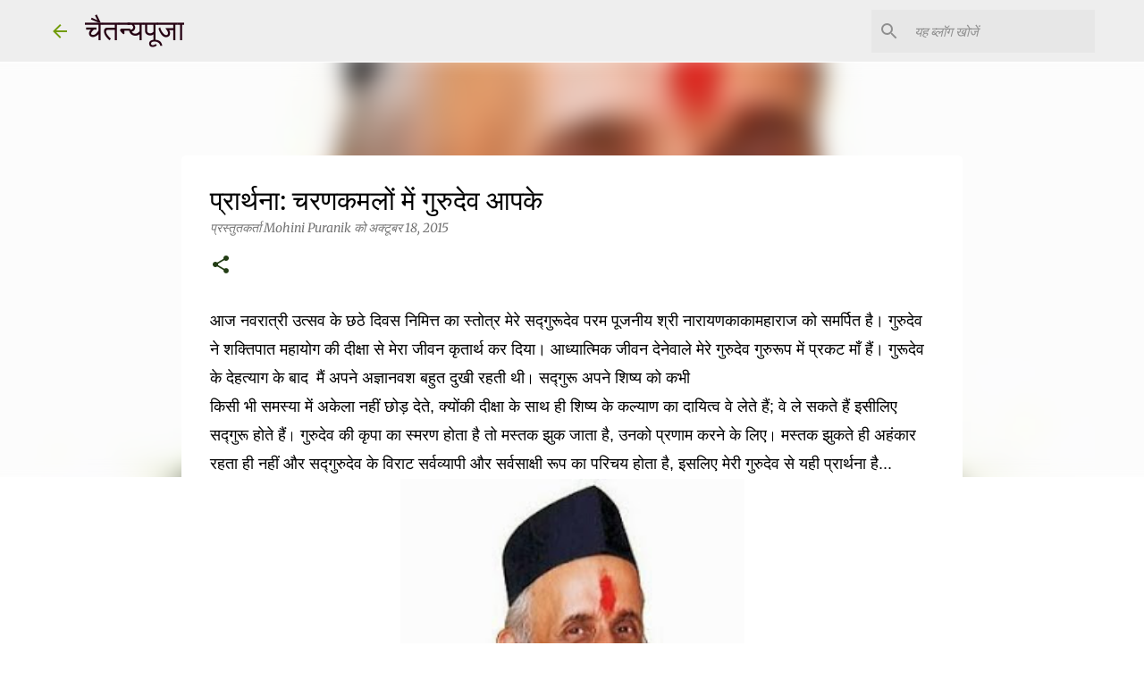

--- FILE ---
content_type: text/html; charset=UTF-8
request_url: https://www.chaitanyapuja.com/2015/10/charankamalo-mein-gurudev-aapke.html
body_size: 24112
content:
<!DOCTYPE html>
<html dir='ltr' xmlns='http://www.w3.org/1999/xhtml' xmlns:b='http://www.google.com/2005/gml/b' xmlns:data='http://www.google.com/2005/gml/data' xmlns:expr='http://www.google.com/2005/gml/expr'>
<head>
<script async='async' src='//pagead2.googlesyndication.com/pagead/js/adsbygoogle.js'></script>
<script>
     (adsbygoogle = window.adsbygoogle || []).push({
          google_ad_client: "ca-pub-5311040493775762",
          enable_page_level_ads: true
     });
</script>
<!-- Global site tag (gtag.js) - Google Analytics -->
<script async='async' src='https://www.googletagmanager.com/gtag/js?id=UA-19411995-4'></script>
<script>
  window.dataLayer = window.dataLayer || [];
  function gtag(){dataLayer.push(arguments);}
  gtag('js', new Date());

  gtag('config', 'UA-19411995-4');
</script>
<!--START Twitter Card -->
<meta content='summary_large_image' name='twitter:card'/>
<meta content='@Chaitanyapuja_' name='twitter:site'/>
<meta content='@mohinipuranik' name='twitter:creator'/>
<meta content='https://www.chaitanyapuja.com/' name='twitter:domain'/>
<meta content='https://www.chaitanyapuja.com/2015/10/charankamalo-mein-gurudev-aapke.html' name='twitter:url'/>
<meta content='प्रार्थना: चरणकमलों में गुरुदेव आपके ' name='twitter:title'/>
<meta content='https://blogger.googleusercontent.com/img/b/R29vZ2xl/AVvXsEihVMbh7m6Ci5m5Y-sBYQKTWKOFyWFFqid6NdQESLVT9vYudRKDrkk7vBBWpfKFbxCEbMWhh3UuQTjA_GV1_5KLN5iDBlDp0JUxjJ7-4_ZXqp8ySi4SIhuXEWUF_UtUJayNhwQcjroyzZM/s400/Kakamaharaj.jpg' name='twitter:image'/>
<meta content='सद्गुरूदेव परम पूजनीय श्री नारायणकाकामहाराज को समर्पित हिंदी स्तोत्र|' name='twitter:description'/>
<!--END Twitter Card -->
<meta content='width=device-width, initial-scale=1' name='viewport'/>
<title>प&#2381;र&#2366;र&#2381;थन&#2366;: चरणकमल&#2379;&#2306; म&#2375;&#2306; ग&#2369;र&#2369;द&#2375;व आपक&#2375; </title>
<meta content='text/html; charset=UTF-8' http-equiv='Content-Type'/>
<!-- Chrome, Firefox OS and Opera -->
<meta content='#ffffff' name='theme-color'/>
<!-- Windows Phone -->
<meta content='#ffffff' name='msapplication-navbutton-color'/>
<meta content='blogger' name='generator'/>
<link href='https://www.chaitanyapuja.com/favicon.ico' rel='icon' type='image/x-icon'/>
<link href='https://www.chaitanyapuja.com/2015/10/charankamalo-mein-gurudev-aapke.html' rel='canonical'/>
<link rel="alternate" type="application/atom+xml" title="च&#2376;तन&#2381;यप&#2370;ज&#2366; - Atom" href="https://www.chaitanyapuja.com/feeds/posts/default" />
<link rel="alternate" type="application/rss+xml" title="च&#2376;तन&#2381;यप&#2370;ज&#2366; - RSS" href="https://www.chaitanyapuja.com/feeds/posts/default?alt=rss" />
<link rel="service.post" type="application/atom+xml" title="च&#2376;तन&#2381;यप&#2370;ज&#2366; - Atom" href="https://www.blogger.com/feeds/5474866238449833388/posts/default" />

<link rel="alternate" type="application/atom+xml" title="च&#2376;तन&#2381;यप&#2370;ज&#2366; - Atom" href="https://www.chaitanyapuja.com/feeds/4243958648446917603/comments/default" />
<!--Can't find substitution for tag [blog.ieCssRetrofitLinks]-->
<link href='https://blogger.googleusercontent.com/img/b/R29vZ2xl/AVvXsEihVMbh7m6Ci5m5Y-sBYQKTWKOFyWFFqid6NdQESLVT9vYudRKDrkk7vBBWpfKFbxCEbMWhh3UuQTjA_GV1_5KLN5iDBlDp0JUxjJ7-4_ZXqp8ySi4SIhuXEWUF_UtUJayNhwQcjroyzZM/s400/Kakamaharaj.jpg' rel='image_src'/>
<meta content='सद्गुरूदेव परम पूजनीय श्री नारायणकाकामहाराज को समर्पित हिंदी स्तोत्र|' name='description'/>
<meta content='https://www.chaitanyapuja.com/2015/10/charankamalo-mein-gurudev-aapke.html' property='og:url'/>
<meta content='प्रार्थना: चरणकमलों में गुरुदेव आपके ' property='og:title'/>
<meta content='सद्गुरूदेव परम पूजनीय श्री नारायणकाकामहाराज को समर्पित हिंदी स्तोत्र|' property='og:description'/>
<meta content='https://blogger.googleusercontent.com/img/b/R29vZ2xl/AVvXsEihVMbh7m6Ci5m5Y-sBYQKTWKOFyWFFqid6NdQESLVT9vYudRKDrkk7vBBWpfKFbxCEbMWhh3UuQTjA_GV1_5KLN5iDBlDp0JUxjJ7-4_ZXqp8ySi4SIhuXEWUF_UtUJayNhwQcjroyzZM/w1200-h630-p-k-no-nu/Kakamaharaj.jpg' property='og:image'/>
<style type='text/css'>@font-face{font-family:'Merriweather';font-style:italic;font-weight:400;font-stretch:normal;font-display:swap;src:url(//fonts.gstatic.com/s/merriweather/v33/u-4B0qyriQwlOrhSvowK_l5-eTxCVx0ZbwLvKH2Gk9hLmp0v5yA-xXPqCzLvPee1XYk_XSf-FmTCUF3w.ttf)format('truetype');}@font-face{font-family:'Merriweather';font-style:normal;font-weight:400;font-stretch:normal;font-display:swap;src:url(//fonts.gstatic.com/s/merriweather/v33/u-4D0qyriQwlOrhSvowK_l5UcA6zuSYEqOzpPe3HOZJ5eX1WtLaQwmYiScCmDxhtNOKl8yDr3icqEw.ttf)format('truetype');}@font-face{font-family:'Philosopher';font-style:normal;font-weight:400;font-display:swap;src:url(//fonts.gstatic.com/s/philosopher/v21/vEFV2_5QCwIS4_Dhez5jcVBp.ttf)format('truetype');}@font-face{font-family:'Ubuntu';font-style:normal;font-weight:400;font-display:swap;src:url(//fonts.gstatic.com/s/ubuntu/v21/4iCs6KVjbNBYlgo6eA.ttf)format('truetype');}</style>
<style id='page-skin-1' type='text/css'><!--
/*! normalize.css v3.0.1 | MIT License | git.io/normalize */html{font-family:sans-serif;-ms-text-size-adjust:100%;-webkit-text-size-adjust:100%}body{margin:0}article,aside,details,figcaption,figure,footer,header,hgroup,main,nav,section,summary{display:block}audio,canvas,progress,video{display:inline-block;vertical-align:baseline}audio:not([controls]){display:none;height:0}[hidden],template{display:none}a{background:transparent}a:active,a:hover{outline:0}abbr[title]{border-bottom:1px dotted}b,strong{font-weight:bold}dfn{font-style:italic}h1{font-size:2em;margin:.67em 0}mark{background:#ff0;color:#000}small{font-size:80%}sub,sup{font-size:75%;line-height:0;position:relative;vertical-align:baseline}sup{top:-0.5em}sub{bottom:-0.25em}img{border:0}svg:not(:root){overflow:hidden}figure{margin:1em 40px}hr{-moz-box-sizing:content-box;box-sizing:content-box;height:0}pre{overflow:auto}code,kbd,pre,samp{font-family:monospace,monospace;font-size:1em}button,input,optgroup,select,textarea{color:inherit;font:inherit;margin:0}button{overflow:visible}button,select{text-transform:none}button,html input[type="button"],input[type="reset"],input[type="submit"]{-webkit-appearance:button;cursor:pointer}button[disabled],html input[disabled]{cursor:default}button::-moz-focus-inner,input::-moz-focus-inner{border:0;padding:0}input{line-height:normal}input[type="checkbox"],input[type="radio"]{box-sizing:border-box;padding:0}input[type="number"]::-webkit-inner-spin-button,input[type="number"]::-webkit-outer-spin-button{height:auto}input[type="search"]{-webkit-appearance:textfield;-moz-box-sizing:content-box;-webkit-box-sizing:content-box;box-sizing:content-box}input[type="search"]::-webkit-search-cancel-button,input[type="search"]::-webkit-search-decoration{-webkit-appearance:none}fieldset{border:1px solid #c0c0c0;margin:0 2px;padding:.35em .625em .75em}legend{border:0;padding:0}textarea{overflow:auto}optgroup{font-weight:bold}table{border-collapse:collapse;border-spacing:0}td,th{padding:0}
/*!************************************************
* Blogger Template Style
* Name: Emporio
**************************************************/
body{
overflow-wrap:break-word;
word-break:break-word;
word-wrap:break-word
}
.hidden{
display:none
}
.invisible{
visibility:hidden
}
.container::after,.float-container::after{
clear:both;
content:'';
display:table
}
.clearboth{
clear:both
}
#comments .comment .comment-actions,.subscribe-popup .FollowByEmail .follow-by-email-submit{
background:0 0;
border:0;
box-shadow:none;
color:#233d15;
cursor:pointer;
font-size:14px;
font-weight:700;
outline:0;
text-decoration:none;
text-transform:uppercase;
width:auto
}
.dim-overlay{
background-color:rgba(0,0,0,.54);
height:100vh;
left:0;
position:fixed;
top:0;
width:100%
}
#sharing-dim-overlay{
background-color:transparent
}
input::-ms-clear{
display:none
}
.blogger-logo,.svg-icon-24.blogger-logo{
fill:#ff9800;
opacity:1
}
.skip-navigation{
background-color:#fff;
box-sizing:border-box;
color:#000;
display:block;
height:0;
left:0;
line-height:50px;
overflow:hidden;
padding-top:0;
position:fixed;
text-align:center;
top:0;
-webkit-transition:box-shadow .3s,height .3s,padding-top .3s;
transition:box-shadow .3s,height .3s,padding-top .3s;
width:100%;
z-index:900
}
.skip-navigation:focus{
box-shadow:0 4px 5px 0 rgba(0,0,0,.14),0 1px 10px 0 rgba(0,0,0,.12),0 2px 4px -1px rgba(0,0,0,.2);
height:50px
}
#main{
outline:0
}
.main-heading{
position:absolute;
clip:rect(1px,1px,1px,1px);
padding:0;
border:0;
height:1px;
width:1px;
overflow:hidden
}
.Attribution{
margin-top:1em;
text-align:center
}
.Attribution .blogger img,.Attribution .blogger svg{
vertical-align:bottom
}
.Attribution .blogger img{
margin-right:.5em
}
.Attribution div{
line-height:24px;
margin-top:.5em
}
.Attribution .copyright,.Attribution .image-attribution{
font-size:.7em;
margin-top:1.5em
}
.BLOG_mobile_video_class{
display:none
}
.bg-photo{
background-attachment:scroll!important
}
body .CSS_LIGHTBOX{
z-index:900
}
.extendable .show-less,.extendable .show-more{
border-color:#233d15;
color:#233d15;
margin-top:8px
}
.extendable .show-less.hidden,.extendable .show-more.hidden{
display:none
}
.inline-ad{
display:none;
max-width:100%;
overflow:hidden
}
.adsbygoogle{
display:block
}
#cookieChoiceInfo{
bottom:0;
top:auto
}
iframe.b-hbp-video{
border:0
}
.post-body img{
max-width:100%
}
.post-body iframe{
max-width:100%
}
.post-body a[imageanchor="1"]{
display:inline-block
}
.byline{
margin-right:1em
}
.byline:last-child{
margin-right:0
}
.link-copied-dialog{
max-width:520px;
outline:0
}
.link-copied-dialog .modal-dialog-buttons{
margin-top:8px
}
.link-copied-dialog .goog-buttonset-default{
background:0 0;
border:0
}
.link-copied-dialog .goog-buttonset-default:focus{
outline:0
}
.paging-control-container{
margin-bottom:16px
}
.paging-control-container .paging-control{
display:inline-block
}
.paging-control-container .comment-range-text::after,.paging-control-container .paging-control{
color:#233d15
}
.paging-control-container .comment-range-text,.paging-control-container .paging-control{
margin-right:8px
}
.paging-control-container .comment-range-text::after,.paging-control-container .paging-control::after{
content:'\00B7';
cursor:default;
padding-left:8px;
pointer-events:none
}
.paging-control-container .comment-range-text:last-child::after,.paging-control-container .paging-control:last-child::after{
content:none
}
.byline.reactions iframe{
height:20px
}
.b-notification{
color:#000;
background-color:#fff;
border-bottom:solid 1px #000;
box-sizing:border-box;
padding:16px 32px;
text-align:center
}
.b-notification.visible{
-webkit-transition:margin-top .3s cubic-bezier(.4,0,.2,1);
transition:margin-top .3s cubic-bezier(.4,0,.2,1)
}
.b-notification.invisible{
position:absolute
}
.b-notification-close{
position:absolute;
right:8px;
top:8px
}
.no-posts-message{
line-height:40px;
text-align:center
}
@media screen and (max-width:745px){
body.item-view .post-body a[imageanchor="1"][style*="float: left;"],body.item-view .post-body a[imageanchor="1"][style*="float: right;"]{
float:none!important;
clear:none!important
}
body.item-view .post-body a[imageanchor="1"] img{
display:block;
height:auto;
margin:0 auto
}
body.item-view .post-body>.separator:first-child>a[imageanchor="1"]:first-child{
margin-top:20px
}
.post-body a[imageanchor]{
display:block
}
body.item-view .post-body a[imageanchor="1"]{
margin-left:0!important;
margin-right:0!important
}
body.item-view .post-body a[imageanchor="1"]+a[imageanchor="1"]{
margin-top:16px
}
}
.item-control{
display:none
}
#comments{
border-top:1px dashed rgba(0,0,0,.54);
margin-top:20px;
padding:20px
}
#comments .comment-thread ol{
margin:0;
padding-left:0;
padding-left:0
}
#comments .comment .comment-replybox-single,#comments .comment-thread .comment-replies{
margin-left:60px
}
#comments .comment-thread .thread-count{
display:none
}
#comments .comment{
list-style-type:none;
padding:0 0 30px;
position:relative
}
#comments .comment .comment{
padding-bottom:8px
}
.comment .avatar-image-container{
position:absolute
}
.comment .avatar-image-container img{
border-radius:50%
}
.avatar-image-container svg,.comment .avatar-image-container .avatar-icon{
border-radius:50%;
border:solid 1px #233d15;
box-sizing:border-box;
fill:#233d15;
height:35px;
margin:0;
padding:7px;
width:35px
}
.comment .comment-block{
margin-top:10px;
margin-left:60px;
padding-bottom:0
}
#comments .comment-author-header-wrapper{
margin-left:40px
}
#comments .comment .thread-expanded .comment-block{
padding-bottom:20px
}
#comments .comment .comment-header .user,#comments .comment .comment-header .user a{
color:#000000;
font-style:normal;
font-weight:700
}
#comments .comment .comment-actions{
bottom:0;
margin-bottom:15px;
position:absolute
}
#comments .comment .comment-actions>*{
margin-right:8px
}
#comments .comment .comment-header .datetime{
bottom:0;
color:rgba(0,0,0,.54);
display:inline-block;
font-size:13px;
font-style:italic;
margin-left:8px
}
#comments .comment .comment-footer .comment-timestamp a,#comments .comment .comment-header .datetime a{
color:rgba(0,0,0,.54)
}
#comments .comment .comment-content,.comment .comment-body{
margin-top:12px;
word-break:break-word
}
.comment-body{
margin-bottom:12px
}
#comments.embed[data-num-comments="0"]{
border:0;
margin-top:0;
padding-top:0
}
#comments.embed[data-num-comments="0"] #comment-post-message,#comments.embed[data-num-comments="0"] div.comment-form>p,#comments.embed[data-num-comments="0"] p.comment-footer{
display:none
}
#comment-editor-src{
display:none
}
.comments .comments-content .loadmore.loaded{
max-height:0;
opacity:0;
overflow:hidden
}
.extendable .remaining-items{
height:0;
overflow:hidden;
-webkit-transition:height .3s cubic-bezier(.4,0,.2,1);
transition:height .3s cubic-bezier(.4,0,.2,1)
}
.extendable .remaining-items.expanded{
height:auto
}
.svg-icon-24,.svg-icon-24-button{
cursor:pointer;
height:24px;
width:24px;
min-width:24px
}
.touch-icon{
margin:-12px;
padding:12px
}
.touch-icon:active,.touch-icon:focus{
background-color:rgba(153,153,153,.4);
border-radius:50%
}
svg:not(:root).touch-icon{
overflow:visible
}
html[dir=rtl] .rtl-reversible-icon{
-webkit-transform:scaleX(-1);
-ms-transform:scaleX(-1);
transform:scaleX(-1)
}
.svg-icon-24-button,.touch-icon-button{
background:0 0;
border:0;
margin:0;
outline:0;
padding:0
}
.touch-icon-button .touch-icon:active,.touch-icon-button .touch-icon:focus{
background-color:transparent
}
.touch-icon-button:active .touch-icon,.touch-icon-button:focus .touch-icon{
background-color:rgba(153,153,153,.4);
border-radius:50%
}
.Profile .default-avatar-wrapper .avatar-icon{
border-radius:50%;
border:solid 1px #000000;
box-sizing:border-box;
fill:#000000;
margin:0
}
.Profile .individual .default-avatar-wrapper .avatar-icon{
padding:25px
}
.Profile .individual .avatar-icon,.Profile .individual .profile-img{
height:90px;
width:90px
}
.Profile .team .default-avatar-wrapper .avatar-icon{
padding:8px
}
.Profile .team .avatar-icon,.Profile .team .default-avatar-wrapper,.Profile .team .profile-img{
height:40px;
width:40px
}
.snippet-container{
margin:0;
position:relative;
overflow:hidden
}
.snippet-fade{
bottom:0;
box-sizing:border-box;
position:absolute;
width:96px
}
.snippet-fade{
right:0
}
.snippet-fade:after{
content:'\2026'
}
.snippet-fade:after{
float:right
}
.centered-top-container.sticky{
left:0;
position:fixed;
right:0;
top:0;
width:auto;
z-index:8;
-webkit-transition-property:opacity,-webkit-transform;
transition-property:opacity,-webkit-transform;
transition-property:transform,opacity;
transition-property:transform,opacity,-webkit-transform;
-webkit-transition-duration:.2s;
transition-duration:.2s;
-webkit-transition-timing-function:cubic-bezier(.4,0,.2,1);
transition-timing-function:cubic-bezier(.4,0,.2,1)
}
.centered-top-placeholder{
display:none
}
.collapsed-header .centered-top-placeholder{
display:block
}
.centered-top-container .Header .replaced h1,.centered-top-placeholder .Header .replaced h1{
display:none
}
.centered-top-container.sticky .Header .replaced h1{
display:block
}
.centered-top-container.sticky .Header .header-widget{
background:0 0
}
.centered-top-container.sticky .Header .header-image-wrapper{
display:none
}
.centered-top-container img,.centered-top-placeholder img{
max-width:100%
}
.collapsible{
-webkit-transition:height .3s cubic-bezier(.4,0,.2,1);
transition:height .3s cubic-bezier(.4,0,.2,1)
}
.collapsible,.collapsible>summary{
display:block;
overflow:hidden
}
.collapsible>:not(summary){
display:none
}
.collapsible[open]>:not(summary){
display:block
}
.collapsible:focus,.collapsible>summary:focus{
outline:0
}
.collapsible>summary{
cursor:pointer;
display:block;
padding:0
}
.collapsible:focus>summary,.collapsible>summary:focus{
background-color:transparent
}
.collapsible>summary::-webkit-details-marker{
display:none
}
.collapsible-title{
-webkit-box-align:center;
-webkit-align-items:center;
-ms-flex-align:center;
align-items:center;
display:-webkit-box;
display:-webkit-flex;
display:-ms-flexbox;
display:flex
}
.collapsible-title .title{
-webkit-box-flex:1;
-webkit-flex:1 1 auto;
-ms-flex:1 1 auto;
flex:1 1 auto;
-webkit-box-ordinal-group:1;
-webkit-order:0;
-ms-flex-order:0;
order:0;
overflow:hidden;
text-overflow:ellipsis;
white-space:nowrap
}
.collapsible-title .chevron-down,.collapsible[open] .collapsible-title .chevron-up{
display:block
}
.collapsible-title .chevron-up,.collapsible[open] .collapsible-title .chevron-down{
display:none
}
.flat-button{
cursor:pointer;
display:inline-block;
font-weight:700;
text-transform:uppercase;
border-radius:2px;
padding:8px;
margin:-8px
}
.flat-icon-button{
background:0 0;
border:0;
margin:0;
outline:0;
padding:0;
margin:-12px;
padding:12px;
cursor:pointer;
box-sizing:content-box;
display:inline-block;
line-height:0
}
.flat-icon-button,.flat-icon-button .splash-wrapper{
border-radius:50%
}
.flat-icon-button .splash.animate{
-webkit-animation-duration:.3s;
animation-duration:.3s
}
body#layout .bg-photo,body#layout .bg-photo-overlay{
display:none
}
body#layout .page_body{
padding:0;
position:relative;
top:0
}
body#layout .page{
display:inline-block;
left:inherit;
position:relative;
vertical-align:top;
width:540px
}
body#layout .centered{
max-width:954px
}
body#layout .navigation{
display:none
}
body#layout .sidebar-container{
display:inline-block;
width:40%
}
body#layout .hamburger-menu,body#layout .search{
display:none
}
.overflowable-container{
max-height:52px;
overflow:hidden;
position:relative
}
.overflow-button{
cursor:pointer
}
#overflowable-dim-overlay{
background:0 0
}
.overflow-popup{
box-shadow:0 2px 2px 0 rgba(0,0,0,.14),0 3px 1px -2px rgba(0,0,0,.2),0 1px 5px 0 rgba(0,0,0,.12);
background-color:#394e05;
left:0;
max-width:calc(100% - 32px);
position:absolute;
top:0;
visibility:hidden;
z-index:101
}
.overflow-popup ul{
list-style:none
}
.overflow-popup .tabs li,.overflow-popup li{
display:block;
height:auto
}
.overflow-popup .tabs li{
padding-left:0;
padding-right:0
}
.overflow-button.hidden,.overflow-popup .tabs li.hidden,.overflow-popup li.hidden{
display:none
}
.widget.Sharing .sharing-button{
display:none
}
.widget.Sharing .sharing-buttons li{
padding:0
}
.widget.Sharing .sharing-buttons li span{
display:none
}
.post-share-buttons{
position:relative
}
.centered-bottom .share-buttons .svg-icon-24,.share-buttons .svg-icon-24{
fill:#394e05
}
.sharing-open.touch-icon-button:active .touch-icon,.sharing-open.touch-icon-button:focus .touch-icon{
background-color:transparent
}
.share-buttons{
background-color:#ffffff;
border-radius:2px;
box-shadow:0 2px 2px 0 rgba(0,0,0,.14),0 3px 1px -2px rgba(0,0,0,.2),0 1px 5px 0 rgba(0,0,0,.12);
color:#000000;
list-style:none;
margin:0;
padding:8px 0;
position:absolute;
top:-11px;
min-width:200px;
z-index:101
}
.share-buttons.hidden{
display:none
}
.sharing-button{
background:0 0;
border:0;
margin:0;
outline:0;
padding:0;
cursor:pointer
}
.share-buttons li{
margin:0;
height:48px
}
.share-buttons li:last-child{
margin-bottom:0
}
.share-buttons li .sharing-platform-button{
box-sizing:border-box;
cursor:pointer;
display:block;
height:100%;
margin-bottom:0;
padding:0 16px;
position:relative;
width:100%
}
.share-buttons li .sharing-platform-button:focus,.share-buttons li .sharing-platform-button:hover{
background-color:rgba(128,128,128,.1);
outline:0
}
.share-buttons li svg[class*=" sharing-"],.share-buttons li svg[class^=sharing-]{
position:absolute;
top:10px
}
.share-buttons li span.sharing-platform-button{
position:relative;
top:0
}
.share-buttons li .platform-sharing-text{
display:block;
font-size:16px;
line-height:48px;
white-space:nowrap
}
.share-buttons li .platform-sharing-text{
margin-left:56px
}
.sidebar-container{
background-color:#ffffff;
max-width:210px;
overflow-y:auto;
-webkit-transition-property:-webkit-transform;
transition-property:-webkit-transform;
transition-property:transform;
transition-property:transform,-webkit-transform;
-webkit-transition-duration:.3s;
transition-duration:.3s;
-webkit-transition-timing-function:cubic-bezier(0,0,.2,1);
transition-timing-function:cubic-bezier(0,0,.2,1);
width:210px;
z-index:101;
-webkit-overflow-scrolling:touch
}
.sidebar-container .navigation{
line-height:0;
padding:16px
}
.sidebar-container .sidebar-back{
cursor:pointer
}
.sidebar-container .widget{
background:0 0;
margin:0 16px;
padding:16px 0
}
.sidebar-container .widget .title{
color:#213b11;
margin:0
}
.sidebar-container .widget ul{
list-style:none;
margin:0;
padding:0
}
.sidebar-container .widget ul ul{
margin-left:1em
}
.sidebar-container .widget li{
font-size:16px;
line-height:normal
}
.sidebar-container .widget+.widget{
border-top:1px solid #000000
}
.BlogArchive li{
margin:16px 0
}
.BlogArchive li:last-child{
margin-bottom:0
}
.Label li a{
display:inline-block
}
.BlogArchive .post-count,.Label .label-count{
float:right;
margin-left:.25em
}
.BlogArchive .post-count::before,.Label .label-count::before{
content:'('
}
.BlogArchive .post-count::after,.Label .label-count::after{
content:')'
}
.widget.Translate .skiptranslate>div{
display:block!important
}
.widget.Profile .profile-link{
display:-webkit-box;
display:-webkit-flex;
display:-ms-flexbox;
display:flex
}
.widget.Profile .team-member .default-avatar-wrapper,.widget.Profile .team-member .profile-img{
-webkit-box-flex:0;
-webkit-flex:0 0 auto;
-ms-flex:0 0 auto;
flex:0 0 auto;
margin-right:1em
}
.widget.Profile .individual .profile-link{
-webkit-box-orient:vertical;
-webkit-box-direction:normal;
-webkit-flex-direction:column;
-ms-flex-direction:column;
flex-direction:column
}
.widget.Profile .team .profile-link .profile-name{
-webkit-align-self:center;
-ms-flex-item-align:center;
-ms-grid-row-align:center;
align-self:center;
display:block;
-webkit-box-flex:1;
-webkit-flex:1 1 auto;
-ms-flex:1 1 auto;
flex:1 1 auto
}
.dim-overlay{
background-color:rgba(0,0,0,.54);
z-index:100
}
body.sidebar-visible{
overflow-y:hidden
}
@media screen and (max-width:540px){
.sidebar-container{
bottom:0;
position:fixed;
top:0;
left:auto;
right:0
}
.sidebar-container.sidebar-invisible{
-webkit-transition-timing-function:cubic-bezier(.4,0,.6,1);
transition-timing-function:cubic-bezier(.4,0,.6,1);
-webkit-transform:translateX(100%);
-ms-transform:translateX(100%);
transform:translateX(100%)
}
}
.dialog{
box-shadow:0 2px 2px 0 rgba(0,0,0,.14),0 3px 1px -2px rgba(0,0,0,.2),0 1px 5px 0 rgba(0,0,0,.12);
background:#ffffff;
box-sizing:border-box;
color:#000000;
padding:30px;
position:fixed;
text-align:center;
width:calc(100% - 24px);
z-index:101
}
.dialog input[type=email],.dialog input[type=text]{
background-color:transparent;
border:0;
border-bottom:solid 1px rgba(0,0,0,.12);
color:#000000;
display:block;
font-family:Ubuntu, sans-serif;
font-size:16px;
line-height:24px;
margin:auto;
padding-bottom:7px;
outline:0;
text-align:center;
width:100%
}
.dialog input[type=email]::-webkit-input-placeholder,.dialog input[type=text]::-webkit-input-placeholder{
color:rgba(0,0,0,.5)
}
.dialog input[type=email]::-moz-placeholder,.dialog input[type=text]::-moz-placeholder{
color:rgba(0,0,0,.5)
}
.dialog input[type=email]:-ms-input-placeholder,.dialog input[type=text]:-ms-input-placeholder{
color:rgba(0,0,0,.5)
}
.dialog input[type=email]::placeholder,.dialog input[type=text]::placeholder{
color:rgba(0,0,0,.5)
}
.dialog input[type=email]:focus,.dialog input[type=text]:focus{
border-bottom:solid 2px #233d15;
padding-bottom:6px
}
.dialog input.no-cursor{
color:transparent;
text-shadow:0 0 0 #000000
}
.dialog input.no-cursor:focus{
outline:0
}
.dialog input.no-cursor:focus{
outline:0
}
.dialog input[type=submit]{
font-family:Ubuntu, sans-serif
}
.dialog .goog-buttonset-default{
color:#233d15
}
.loading-spinner-large{
-webkit-animation:mspin-rotate 1.568s infinite linear;
animation:mspin-rotate 1.568s infinite linear;
height:48px;
overflow:hidden;
position:absolute;
width:48px;
z-index:200
}
.loading-spinner-large>div{
-webkit-animation:mspin-revrot 5332ms infinite steps(4);
animation:mspin-revrot 5332ms infinite steps(4)
}
.loading-spinner-large>div>div{
-webkit-animation:mspin-singlecolor-large-film 1333ms infinite steps(81);
animation:mspin-singlecolor-large-film 1333ms infinite steps(81);
background-size:100%;
height:48px;
width:3888px
}
.mspin-black-large>div>div,.mspin-grey_54-large>div>div{
background-image:url(https://www.blogblog.com/indie/mspin_black_large.svg)
}
.mspin-white-large>div>div{
background-image:url(https://www.blogblog.com/indie/mspin_white_large.svg)
}
.mspin-grey_54-large{
opacity:.54
}
@-webkit-keyframes mspin-singlecolor-large-film{
from{
-webkit-transform:translateX(0);
transform:translateX(0)
}
to{
-webkit-transform:translateX(-3888px);
transform:translateX(-3888px)
}
}
@keyframes mspin-singlecolor-large-film{
from{
-webkit-transform:translateX(0);
transform:translateX(0)
}
to{
-webkit-transform:translateX(-3888px);
transform:translateX(-3888px)
}
}
@-webkit-keyframes mspin-rotate{
from{
-webkit-transform:rotate(0);
transform:rotate(0)
}
to{
-webkit-transform:rotate(360deg);
transform:rotate(360deg)
}
}
@keyframes mspin-rotate{
from{
-webkit-transform:rotate(0);
transform:rotate(0)
}
to{
-webkit-transform:rotate(360deg);
transform:rotate(360deg)
}
}
@-webkit-keyframes mspin-revrot{
from{
-webkit-transform:rotate(0);
transform:rotate(0)
}
to{
-webkit-transform:rotate(-360deg);
transform:rotate(-360deg)
}
}
@keyframes mspin-revrot{
from{
-webkit-transform:rotate(0);
transform:rotate(0)
}
to{
-webkit-transform:rotate(-360deg);
transform:rotate(-360deg)
}
}
.subscribe-popup{
max-width:364px
}
.subscribe-popup h3{
color:#000000;
font-size:1.8em;
margin-top:0
}
.subscribe-popup .FollowByEmail h3{
display:none
}
.subscribe-popup .FollowByEmail .follow-by-email-submit{
color:#233d15;
display:inline-block;
margin:0 auto;
margin-top:24px;
width:auto;
white-space:normal
}
.subscribe-popup .FollowByEmail .follow-by-email-submit:disabled{
cursor:default;
opacity:.3
}
@media (max-width:800px){
.blog-name div.widget.Subscribe{
margin-bottom:16px
}
body.item-view .blog-name div.widget.Subscribe{
margin:8px auto 16px auto;
width:100%
}
}
.sidebar-container .svg-icon-24{
fill:#000000
}
.centered-top .svg-icon-24{
fill:#729c0a
}
.centered-bottom .svg-icon-24.touch-icon,.centered-bottom a .svg-icon-24,.centered-bottom button .svg-icon-24{
fill:#233d15
}
.post-wrapper .svg-icon-24.touch-icon,.post-wrapper a .svg-icon-24,.post-wrapper button .svg-icon-24{
fill:#233d15
}
.centered-bottom .share-buttons .svg-icon-24,.share-buttons .svg-icon-24{
fill:#394e05
}
.svg-icon-24.hamburger-menu{
fill:#233d15
}
body#layout .page_body{
padding:0;
position:relative;
top:0
}
body#layout .page{
display:inline-block;
left:inherit;
position:relative;
vertical-align:top;
width:540px
}
body{
background:#f7f7f7 none repeat scroll top left;
background-color:#ffffff;
background-size:cover;
color:#000000;
font:400 16px Ubuntu, sans-serif;
margin:0;
min-height:100vh
}
h3,h3.title{
color:#000000
}
.post-wrapper .post-title,.post-wrapper .post-title a,.post-wrapper .post-title a:hover,.post-wrapper .post-title a:visited{
color:#000000
}
a{
color:#233d15;
font-style:normal;
text-decoration:none
}
a:visited{
color:#729c0a
}
a:hover{
color:#729c0a
}
blockquote{
color:#414141;
font:400 16px Ubuntu, sans-serif;
font-size:x-large;
font-style:italic;
font-weight:300;
text-align:center
}
.dim-overlay{
z-index:100
}
.page{
box-sizing:border-box;
display:-webkit-box;
display:-webkit-flex;
display:-ms-flexbox;
display:flex;
-webkit-box-orient:vertical;
-webkit-box-direction:normal;
-webkit-flex-direction:column;
-ms-flex-direction:column;
flex-direction:column;
min-height:100vh;
padding-bottom:1em
}
.page>*{
-webkit-box-flex:0;
-webkit-flex:0 0 auto;
-ms-flex:0 0 auto;
flex:0 0 auto
}
.page>#footer{
margin-top:auto
}
.bg-photo-container{
overflow:hidden
}
.bg-photo-container,.bg-photo-container .bg-photo{
height:464px;
width:100%
}
.bg-photo-container .bg-photo{
background-position:center;
background-size:cover;
z-index:-1
}
.centered{
margin:0 auto;
position:relative;
width:1202px
}
.centered .main,.centered .main-container{
float:left
}
.centered .main{
padding-bottom:1em
}
.centered .centered-bottom::after{
clear:both;
content:'';
display:table
}
@media (min-width:1346px){
.page_body.has-vertical-ads .centered{
width:1345px
}
}
@media (min-width:1015px) and (max-width:1202px){
.centered{
width:871px
}
}
@media (min-width:1015px) and (max-width:1345px){
.page_body.has-vertical-ads .centered{
width:1014px
}
}
@media (max-width:1014px){
.centered{
width:540px
}
}
@media (max-width:540px){
.centered{
max-width:600px;
width:100%
}
}
.feed-view .post-wrapper.hero,.main,.main-container,.post-filter-message,.top-nav .section{
width:977px
}
@media (min-width:1015px) and (max-width:1202px){
.feed-view .post-wrapper.hero,.main,.main-container,.post-filter-message,.top-nav .section{
width:646px
}
}
@media (min-width:1015px) and (max-width:1345px){
.feed-view .page_body.has-vertical-ads .post-wrapper.hero,.page_body.has-vertical-ads .feed-view .post-wrapper.hero,.page_body.has-vertical-ads .main,.page_body.has-vertical-ads .main-container,.page_body.has-vertical-ads .post-filter-message,.page_body.has-vertical-ads .top-nav .section{
width:646px
}
}
@media (max-width:1014px){
.feed-view .post-wrapper.hero,.main,.main-container,.post-filter-message,.top-nav .section{
width:auto
}
}
.widget .title{
font-size:18px;
line-height:28px;
margin:18px 0
}
.extendable .show-less,.extendable .show-more{
color:#394e05;
font:normal normal 12px Georgia, Utopia, 'Palatino Linotype', Palatino, serif;
cursor:pointer;
text-transform:uppercase;
margin:0 -16px;
padding:16px
}
.widget.Profile{
font:400 16px Ubuntu, sans-serif
}
.sidebar-container .widget.Profile{
padding:16px
}
.widget.Profile h2{
display:none
}
.widget.Profile .title{
margin:16px 32px
}
.widget.Profile .profile-img{
border-radius:50%
}
.widget.Profile .individual{
display:-webkit-box;
display:-webkit-flex;
display:-ms-flexbox;
display:flex
}
.widget.Profile .individual .profile-info{
-webkit-align-self:center;
-ms-flex-item-align:center;
-ms-grid-row-align:center;
align-self:center;
margin-left:16px
}
.widget.Profile .profile-datablock{
margin-top:0;
margin-bottom:.75em
}
.widget.Profile .profile-link{
background-image:none!important;
font-family:inherit;
overflow:hidden;
max-width:100%
}
.widget.Profile .individual .profile-link{
margin:0 -10px;
padding:0 10px;
display:block
}
.widget.Profile .individual .profile-data a.profile-link.g-profile,.widget.Profile .team a.profile-link.g-profile .profile-name{
font:normal normal 20px Georgia, Utopia, 'Palatino Linotype', Palatino, serif;
color:#213b11;
margin-bottom:.75em
}
.widget.Profile .individual .profile-data a.profile-link.g-profile{
line-height:1.25
}
.widget.Profile .individual>a:first-child{
-webkit-flex-shrink:0;
-ms-flex-negative:0;
flex-shrink:0
}
.widget.Profile .profile-textblock{
display:none
}
.widget.Profile dd{
margin:0
}
.widget.Profile ul{
list-style:none;
padding:0
}
.widget.Profile ul li{
margin:10px 0 30px
}
.widget.Profile .team .extendable,.widget.Profile .team .extendable .first-items,.widget.Profile .team .extendable .remaining-items{
margin:0;
padding:0;
max-width:100%
}
.widget.Profile .team-member .profile-name-container{
-webkit-box-flex:0;
-webkit-flex:0 1 auto;
-ms-flex:0 1 auto;
flex:0 1 auto
}
.widget.Profile .team .extendable .show-less,.widget.Profile .team .extendable .show-more{
position:relative;
left:56px
}
#comments a,.post-wrapper a{
color:#233d15
}
div.widget.Blog .blog-posts .post-outer{
border:0
}
div.widget.Blog .post-outer{
padding-bottom:0
}
.post .thumb{
float:left;
height:20%;
width:20%
}
.no-posts-message,.status-msg-body{
margin:10px 0
}
.blog-pager{
text-align:center
}
.post-title{
margin:0
}
.post-title,.post-title a{
font:normal normal 30px Ubuntu, sans-serif
}
.post-body{
color:#000000;
display:block;
font:normal normal 16px Georgia, Utopia, 'Palatino Linotype', Palatino, serif;
line-height:32px;
margin:0
}
.post-snippet{
color:#000000;
font:normal normal 14px Georgia, Utopia, 'Palatino Linotype', Palatino, serif;
line-height:26px;
margin:8px 0;
max-height:78px
}
.post-snippet .snippet-fade{
background:-webkit-linear-gradient(left,#ffffff 0,#ffffff 20%,rgba(255, 255, 255, 0) 100%);
background:linear-gradient(to left,#ffffff 0,#ffffff 20%,rgba(255, 255, 255, 0) 100%);
color:#000000;
bottom:0;
position:absolute
}
.post-body img{
height:inherit;
max-width:100%
}
.byline,.byline.post-author a,.byline.post-timestamp a{
color:#747474;
font:italic normal 14px Merriweather, Georgia, serif
}
.byline.post-author{
text-transform:lowercase
}
.byline.post-author a{
text-transform:none
}
.item-byline .byline,.post-header .byline{
margin-right:0
}
.post-share-buttons .share-buttons{
background:#ffffff;
color:#000000;
font:normal normal 14px Georgia, Utopia, 'Palatino Linotype', Palatino, serif
}
.tr-caption{
color:#414141;
font:400 16px Ubuntu, sans-serif;
font-size:1.1em;
font-style:italic
}
.post-filter-message{
background-color:#394e05;
box-sizing:border-box;
color:#ffffff;
display:-webkit-box;
display:-webkit-flex;
display:-ms-flexbox;
display:flex;
font:italic 400 18px Merriweather, Georgia, serif;
margin-bottom:16px;
margin-top:32px;
padding:12px 16px
}
.post-filter-message>div:first-child{
-webkit-box-flex:1;
-webkit-flex:1 0 auto;
-ms-flex:1 0 auto;
flex:1 0 auto
}
.post-filter-message a{
color:#394e05;
font:normal normal 12px Georgia, Utopia, 'Palatino Linotype', Palatino, serif;
cursor:pointer;
text-transform:uppercase;
color:#ffffff;
padding-left:30px;
white-space:nowrap
}
.post-filter-message .search-label,.post-filter-message .search-query{
font-style:italic;
quotes:'\201c' '\201d' '\2018' '\2019'
}
.post-filter-message .search-label::before,.post-filter-message .search-query::before{
content:open-quote
}
.post-filter-message .search-label::after,.post-filter-message .search-query::after{
content:close-quote
}
#blog-pager{
margin-top:2em;
margin-bottom:1em
}
#blog-pager a{
color:#394e05;
font:normal normal 12px Georgia, Utopia, 'Palatino Linotype', Palatino, serif;
cursor:pointer;
text-transform:uppercase
}
.Label{
overflow-x:hidden
}
.Label ul{
list-style:none;
padding:0
}
.Label li{
display:inline-block;
overflow:hidden;
max-width:100%;
text-overflow:ellipsis;
white-space:nowrap
}
.Label .first-ten{
margin-top:16px
}
.Label .show-all{
border-color:#233d15;
color:#233d15;
cursor:pointer;
display:inline-block;
font-style:normal;
margin-top:8px;
text-transform:uppercase
}
.Label .show-all.hidden{
display:inline-block
}
.Label li a,.Label span.label-size,.byline.post-labels a{
background-color:rgba(0,0,0,.1);
border-radius:2px;
color:#000000;
cursor:pointer;
display:inline-block;
font:normal normal 14px Georgia, Utopia, 'Palatino Linotype', Palatino, serif;
line-height:1.5;
margin:4px 4px 4px 0;
padding:4px 8px;
text-transform:uppercase;
vertical-align:middle
}
body.item-view .byline.post-labels a{
background-color:rgba(35,61,21,.1);
color:#233d15
}
.FeaturedPost .item-thumbnail img{
max-width:100%
}
.sidebar-container .FeaturedPost .post-title a{
color:#000000;
font:normal normal 14px Georgia, Utopia, 'Palatino Linotype', Palatino, serif
}
body.item-view .PopularPosts{
display:inline-block;
overflow-y:auto;
vertical-align:top;
width:280px
}
.PopularPosts h3.title{
font:normal normal 20px Georgia, Utopia, 'Palatino Linotype', Palatino, serif
}
.PopularPosts .post-title{
margin:0 0 16px
}
.PopularPosts .post-title a{
color:#000000;
font:normal normal 14px Georgia, Utopia, 'Palatino Linotype', Palatino, serif;
line-height:24px
}
.PopularPosts .item-thumbnail{
clear:both;
height:152px;
overflow-y:hidden;
width:100%
}
.PopularPosts .item-thumbnail img{
padding:0;
width:100%
}
.PopularPosts .popular-posts-snippet{
color:#525252;
font:italic 400 14px Merriweather, Georgia, serif;
line-height:24px;
max-height:calc(24px * 4);
overflow:hidden
}
.PopularPosts .popular-posts-snippet .snippet-fade{
color:#525252
}
.PopularPosts .post{
margin:30px 0;
position:relative
}
.PopularPosts .post+.post{
padding-top:1em
}
.popular-posts-snippet .snippet-fade{
background:-webkit-linear-gradient(left,#ffffff 0,#ffffff 20%,rgba(255, 255, 255, 0) 100%);
background:linear-gradient(to left,#ffffff 0,#ffffff 20%,rgba(255, 255, 255, 0) 100%);
right:0;
height:24px;
line-height:24px;
position:absolute;
top:calc(24px * 3);
width:96px
}
.Attribution{
color:#000000
}
.Attribution a,.Attribution a:hover,.Attribution a:visited{
color:#394e05
}
.Attribution svg{
fill:#747474
}
.inline-ad{
margin-bottom:16px
}
.item-view .inline-ad{
display:block
}
.vertical-ad-container{
float:left;
margin-left:15px;
min-height:1px;
width:128px
}
.item-view .vertical-ad-container{
margin-top:30px
}
.inline-ad-placeholder,.vertical-ad-placeholder{
background:#ffffff;
border:1px solid #000;
opacity:.9;
vertical-align:middle;
text-align:center
}
.inline-ad-placeholder span,.vertical-ad-placeholder span{
margin-top:290px;
display:block;
text-transform:uppercase;
font-weight:700;
color:#000000
}
.vertical-ad-placeholder{
height:600px
}
.vertical-ad-placeholder span{
margin-top:290px;
padding:0 40px
}
.inline-ad-placeholder{
height:90px
}
.inline-ad-placeholder span{
margin-top:35px
}
.centered-top-container.sticky,.sticky .centered-top{
background-color:#eeeeee
}
.centered-top{
-webkit-box-align:start;
-webkit-align-items:flex-start;
-ms-flex-align:start;
align-items:flex-start;
display:-webkit-box;
display:-webkit-flex;
display:-ms-flexbox;
display:flex;
-webkit-flex-wrap:wrap;
-ms-flex-wrap:wrap;
flex-wrap:wrap;
margin:0 auto;
padding-top:40px;
max-width:1202px
}
.page_body.has-vertical-ads .centered-top{
max-width:1345px
}
.centered-top .blog-name,.centered-top .hamburger-section,.centered-top .search{
margin-left:16px
}
.centered-top .return_link{
-webkit-box-flex:0;
-webkit-flex:0 0 auto;
-ms-flex:0 0 auto;
flex:0 0 auto;
height:24px;
-webkit-box-ordinal-group:1;
-webkit-order:0;
-ms-flex-order:0;
order:0;
width:24px
}
.centered-top .blog-name{
-webkit-box-flex:1;
-webkit-flex:1 1 0;
-ms-flex:1 1 0px;
flex:1 1 0;
-webkit-box-ordinal-group:2;
-webkit-order:1;
-ms-flex-order:1;
order:1
}
.centered-top .search{
-webkit-box-flex:0;
-webkit-flex:0 0 auto;
-ms-flex:0 0 auto;
flex:0 0 auto;
-webkit-box-ordinal-group:3;
-webkit-order:2;
-ms-flex-order:2;
order:2
}
.centered-top .hamburger-section{
display:none;
-webkit-box-flex:0;
-webkit-flex:0 0 auto;
-ms-flex:0 0 auto;
flex:0 0 auto;
-webkit-box-ordinal-group:4;
-webkit-order:3;
-ms-flex-order:3;
order:3
}
.centered-top .subscribe-section-container{
-webkit-box-flex:1;
-webkit-flex:1 0 100%;
-ms-flex:1 0 100%;
flex:1 0 100%;
-webkit-box-ordinal-group:5;
-webkit-order:4;
-ms-flex-order:4;
order:4
}
.centered-top .top-nav{
-webkit-box-flex:1;
-webkit-flex:1 0 100%;
-ms-flex:1 0 100%;
flex:1 0 100%;
margin-top:32px;
-webkit-box-ordinal-group:6;
-webkit-order:5;
-ms-flex-order:5;
order:5
}
.sticky .centered-top{
-webkit-box-align:center;
-webkit-align-items:center;
-ms-flex-align:center;
align-items:center;
box-sizing:border-box;
-webkit-flex-wrap:nowrap;
-ms-flex-wrap:nowrap;
flex-wrap:nowrap;
padding:0 16px
}
.sticky .centered-top .blog-name{
-webkit-box-flex:0;
-webkit-flex:0 1 auto;
-ms-flex:0 1 auto;
flex:0 1 auto;
max-width:none;
min-width:0
}
.sticky .centered-top .subscribe-section-container{
border-left:1px solid #000000;
-webkit-box-flex:1;
-webkit-flex:1 0 auto;
-ms-flex:1 0 auto;
flex:1 0 auto;
margin:0 16px;
-webkit-box-ordinal-group:3;
-webkit-order:2;
-ms-flex-order:2;
order:2
}
.sticky .centered-top .search{
-webkit-box-flex:1;
-webkit-flex:1 0 auto;
-ms-flex:1 0 auto;
flex:1 0 auto;
-webkit-box-ordinal-group:4;
-webkit-order:3;
-ms-flex-order:3;
order:3
}
.sticky .centered-top .hamburger-section{
-webkit-box-ordinal-group:5;
-webkit-order:4;
-ms-flex-order:4;
order:4
}
.sticky .centered-top .top-nav{
display:none
}
.search{
position:relative;
width:250px
}
.search,.search .search-expand,.search .section{
height:48px
}
.search .search-expand{
background:0 0;
border:0;
margin:0;
outline:0;
padding:0;
display:none;
margin-left:auto
}
.search .search-expand-text{
display:none
}
.search .search-expand .svg-icon-24,.search .search-submit-container .svg-icon-24{
fill:rgba(0, 0, 0, 0.38);
-webkit-transition:.3s fill cubic-bezier(.4,0,.2,1);
transition:.3s fill cubic-bezier(.4,0,.2,1)
}
.search h3{
display:none
}
.search .section{
background-color:rgba(0, 0, 0, 0.03);
box-sizing:border-box;
right:0;
line-height:24px;
overflow-x:hidden;
position:absolute;
top:0;
-webkit-transition-duration:.3s;
transition-duration:.3s;
-webkit-transition-property:background-color,width;
transition-property:background-color,width;
-webkit-transition-timing-function:cubic-bezier(.4,0,.2,1);
transition-timing-function:cubic-bezier(.4,0,.2,1);
width:250px;
z-index:8
}
.search.focused .section{
background-color:rgba(0, 0, 0, 0.03)
}
.search form{
display:-webkit-box;
display:-webkit-flex;
display:-ms-flexbox;
display:flex
}
.search form .search-submit-container{
-webkit-box-align:center;
-webkit-align-items:center;
-ms-flex-align:center;
align-items:center;
display:-webkit-box;
display:-webkit-flex;
display:-ms-flexbox;
display:flex;
-webkit-box-flex:0;
-webkit-flex:0 0 auto;
-ms-flex:0 0 auto;
flex:0 0 auto;
height:48px;
-webkit-box-ordinal-group:1;
-webkit-order:0;
-ms-flex-order:0;
order:0
}
.search form .search-input{
-webkit-box-flex:1;
-webkit-flex:1 1 auto;
-ms-flex:1 1 auto;
flex:1 1 auto;
-webkit-box-ordinal-group:2;
-webkit-order:1;
-ms-flex-order:1;
order:1
}
.search form .search-input input{
box-sizing:border-box;
height:48px;
width:100%
}
.search .search-submit-container input[type=submit]{
display:none
}
.search .search-submit-container .search-icon{
margin:0;
padding:12px 8px
}
.search .search-input input{
background:0 0;
border:0;
color:#1d1d1d;
font:400 16px Merriweather, Georgia, serif;
outline:0;
padding:0 8px
}
.search .search-input input::-webkit-input-placeholder{
color:rgba(0, 0, 0, 0.38);
font:italic 400 15px Merriweather, Georgia, serif;
line-height:48px
}
.search .search-input input::-moz-placeholder{
color:rgba(0, 0, 0, 0.38);
font:italic 400 15px Merriweather, Georgia, serif;
line-height:48px
}
.search .search-input input:-ms-input-placeholder{
color:rgba(0, 0, 0, 0.38);
font:italic 400 15px Merriweather, Georgia, serif;
line-height:48px
}
.search .search-input input::placeholder{
color:rgba(0, 0, 0, 0.38);
font:italic 400 15px Merriweather, Georgia, serif;
line-height:48px
}
.search .dim-overlay{
background-color:transparent
}
.centered-top .Header h1{
box-sizing:border-box;
color:#260213;
font:normal normal 70px Philosopher;
margin:0;
padding:0
}
.centered-top .Header h1 a,.centered-top .Header h1 a:hover,.centered-top .Header h1 a:visited{
color:inherit;
font-size:inherit
}
.centered-top .Header p{
color:#1d1d1d;
font:normal normal 20px Georgia, Utopia, 'Palatino Linotype', Palatino, serif;
line-height:1.7;
margin:16px 0;
padding:0
}
.sticky .centered-top .Header h1{
color:#260213;
font-size:32px;
margin:16px 0;
padding:0;
overflow:hidden;
text-overflow:ellipsis;
white-space:nowrap
}
.sticky .centered-top .Header p{
display:none
}
.subscribe-section-container{
border-left:0;
margin:0
}
.subscribe-section-container .subscribe-button{
background:0 0;
border:0;
margin:0;
outline:0;
padding:0;
color:#394e05;
cursor:pointer;
display:inline-block;
font:normal normal 20px Georgia, Utopia, 'Palatino Linotype', Palatino, serif;
margin:0 auto;
padding:16px;
text-transform:uppercase;
white-space:nowrap
}
.top-nav .PageList h3{
margin-left:16px
}
.top-nav .PageList ul{
list-style:none;
margin:0;
padding:0
}
.top-nav .PageList ul li{
color:#394e05;
font:normal normal 12px Georgia, Utopia, 'Palatino Linotype', Palatino, serif;
cursor:pointer;
text-transform:uppercase;
font:normal normal 20px Georgia, Utopia, 'Palatino Linotype', Palatino, serif
}
.top-nav .PageList ul li a{
background-color:#394e05;
color:#ffffff;
display:block;
height:52px;
line-height:52px;
overflow:hidden;
padding:0 22px;
text-overflow:ellipsis;
vertical-align:middle
}
.top-nav .PageList ul li.selected a{
color:#edd6c1
}
.top-nav .PageList ul li:first-child a{
padding-left:16px
}
.top-nav .PageList ul li:last-child a{
padding-right:16px
}
.top-nav .PageList .dim-overlay{
opacity:0
}
.top-nav .overflowable-contents li{
float:left;
max-width:100%
}
.top-nav .overflow-button{
-webkit-box-align:center;
-webkit-align-items:center;
-ms-flex-align:center;
align-items:center;
display:-webkit-box;
display:-webkit-flex;
display:-ms-flexbox;
display:flex;
height:52px;
-webkit-box-flex:0;
-webkit-flex:0 0 auto;
-ms-flex:0 0 auto;
flex:0 0 auto;
padding:0 16px;
position:relative;
-webkit-transition:opacity .3s cubic-bezier(.4,0,.2,1);
transition:opacity .3s cubic-bezier(.4,0,.2,1);
width:24px
}
.top-nav .overflow-button.hidden{
display:none
}
.top-nav .overflow-button svg{
margin-top:0
}
@media (max-width:1014px){
.search{
width:24px
}
.search .search-expand{
display:block;
position:relative;
z-index:8
}
.search .search-expand .search-expand-icon{
fill:transparent
}
.search .section{
background-color:rgba(0, 0, 0, 0);
width:32px;
z-index:7
}
.search.focused .section{
width:250px;
z-index:8
}
.search .search-submit-container .svg-icon-24{
fill:#729c0a
}
.search.focused .search-submit-container .svg-icon-24{
fill:rgba(0, 0, 0, 0.38)
}
.blog-name,.return_link,.subscribe-section-container{
opacity:1;
-webkit-transition:opacity .3s cubic-bezier(.4,0,.2,1);
transition:opacity .3s cubic-bezier(.4,0,.2,1)
}
.centered-top.search-focused .blog-name,.centered-top.search-focused .return_link,.centered-top.search-focused .subscribe-section-container{
opacity:0
}
body.search-view .centered-top.search-focused .blog-name .section,body.search-view .centered-top.search-focused .subscribe-section-container{
display:none
}
}
@media (max-width:745px){
.top-nav .section.no-items#page_list_top{
display:none
}
.centered-top{
padding-top:16px
}
.centered-top .header_container{
margin:0 auto;
max-width:600px
}
.centered-top .hamburger-section{
-webkit-box-align:center;
-webkit-align-items:center;
-ms-flex-align:center;
align-items:center;
display:-webkit-box;
display:-webkit-flex;
display:-ms-flexbox;
display:flex;
height:48px;
margin-right:24px
}
.widget.Header h1{
font:normal normal 36px Philosopher;
padding:0
}
.top-nav .PageList{
max-width:100%;
overflow-x:auto
}
.centered-top-container.sticky .centered-top{
-webkit-flex-wrap:wrap;
-ms-flex-wrap:wrap;
flex-wrap:wrap
}
.centered-top-container.sticky .blog-name{
-webkit-box-flex:1;
-webkit-flex:1 1 0;
-ms-flex:1 1 0px;
flex:1 1 0
}
.centered-top-container.sticky .search{
-webkit-box-flex:0;
-webkit-flex:0 0 auto;
-ms-flex:0 0 auto;
flex:0 0 auto
}
.centered-top-container.sticky .hamburger-section,.centered-top-container.sticky .search{
margin-bottom:8px;
margin-top:8px
}
.centered-top-container.sticky .subscribe-section-container{
border:0;
-webkit-box-flex:1;
-webkit-flex:1 0 100%;
-ms-flex:1 0 100%;
flex:1 0 100%;
margin:-16px 0 0;
-webkit-box-ordinal-group:6;
-webkit-order:5;
-ms-flex-order:5;
order:5
}
body.item-view .centered-top-container.sticky .subscribe-section-container{
margin-left:24px
}
.centered-top-container.sticky .subscribe-button{
padding:8px 16px 16px;
margin-bottom:0
}
.centered-top-container.sticky .widget.Header h1{
font-size:16px;
margin:0
}
}
body.sidebar-visible .page{
overflow-y:scroll
}
.sidebar-container{
float:left;
margin-left:15px
}
.sidebar-container a{
font:normal normal 14px Merriweather, Georgia, serif;
color:#000000
}
.sidebar-container .sidebar-back{
float:right
}
.sidebar-container .navigation{
display:none
}
.sidebar-container .widget{
margin:auto 0;
padding:24px
}
.sidebar-container .widget .title{
font:normal normal 20px Georgia, Utopia, 'Palatino Linotype', Palatino, serif
}
@media (min-width:541px) and (max-width:1014px){
.error-view .sidebar-container{
display:none
}
}
@media (max-width:540px){
.sidebar-container{
margin-left:0;
max-width:none;
width:100%
}
.sidebar-container .navigation{
display:block;
padding:24px
}
.sidebar-container .navigation+.sidebar.section{
clear:both
}
.sidebar-container .widget{
padding-left:32px
}
.sidebar-container .widget.Profile{
padding-left:24px
}
}
.post-wrapper{
background-color:#ffffff;
position:relative
}
.feed-view .blog-posts{
margin-right:-15px;
width:calc(100% + 15px)
}
.feed-view .post-wrapper{
border-radius:5px;
float:left;
overflow:hidden;
-webkit-transition:.3s box-shadow cubic-bezier(.4,0,.2,1);
transition:.3s box-shadow cubic-bezier(.4,0,.2,1);
width:315px
}
.feed-view .post-wrapper:hover{
box-shadow:0 4px 5px 0 rgba(0,0,0,.14),0 1px 10px 0 rgba(0,0,0,.12),0 2px 4px -1px rgba(0,0,0,.2)
}
.feed-view .post-wrapper.hero{
background-position:center;
background-size:cover;
position:relative
}
.feed-view .post-wrapper .post,.feed-view .post-wrapper .post .snippet-thumbnail{
background-color:#ffffff;
padding:24px 16px
}
.feed-view .post-wrapper .snippet-thumbnail{
-webkit-transition:.3s opacity cubic-bezier(.4,0,.2,1);
transition:.3s opacity cubic-bezier(.4,0,.2,1)
}
.feed-view .post-wrapper.has-labels.image .snippet-thumbnail-container{
background-color:rgba(0, 0, 0, 1)
}
.feed-view .post-wrapper.has-labels:hover .snippet-thumbnail{
opacity:.7
}
.feed-view .inline-ad,.feed-view .post-wrapper{
margin-bottom:15px;
margin-top:0;
margin-right:15px;
margin-left:0
}
.feed-view .post-wrapper.hero .post-title a{
font-size:25px;
line-height:30px
}
.feed-view .post-wrapper.not-hero .post-title a{
font-size:20px;
line-height:30px
}
.feed-view .post-wrapper .post-title a{
display:block;
margin:-296px -16px;
padding:296px 16px;
position:relative;
text-overflow:ellipsis;
z-index:2
}
.feed-view .post-wrapper .byline,.feed-view .post-wrapper .comment-link{
position:relative;
z-index:3
}
.feed-view .not-hero.post-wrapper.no-image .post-title-container{
position:relative;
top:-90px
}
.feed-view .post-wrapper .post-header{
padding:5px 0
}
.feed-view .byline{
line-height:14px
}
.feed-view .hero .byline{
line-height:18.2px
}
.feed-view .hero .byline,.feed-view .hero .byline.post-author a,.feed-view .hero .byline.post-timestamp a{
font-size:16px
}
.feed-view .post-comment-link{
float:left
}
.feed-view .post-share-buttons{
float:right
}
.feed-view .header-buttons-byline{
margin-top:16px;
height:24px
}
.feed-view .header-buttons-byline .byline{
height:24px
}
.feed-view .post-header-right-buttons .post-comment-link,.feed-view .post-header-right-buttons .post-jump-link{
display:block;
float:left;
margin-left:16px
}
.feed-view .post .num_comments{
display:inline-block;
font:normal normal 30px Ubuntu, sans-serif;
font-size:15px;
margin:-14px 6px 0;
vertical-align:middle
}
.feed-view .post-wrapper .post-jump-link{
float:right
}
.feed-view .post-wrapper .post-footer{
margin-top:15px
}
.feed-view .post-wrapper .snippet-thumbnail,.feed-view .post-wrapper .snippet-thumbnail-container{
height:184px;
overflow-y:hidden
}
.feed-view .post-wrapper .snippet-thumbnail{
display:block;
background-position:center;
background-size:cover;
width:100%
}
.feed-view .post-wrapper.hero .snippet-thumbnail,.feed-view .post-wrapper.hero .snippet-thumbnail-container{
height:272px;
overflow-y:hidden
}
@media (min-width:541px){
.feed-view .post-title a .snippet-container{
height:60px;
max-height:60px
}
.feed-view .post-title a .snippet-fade{
background:-webkit-linear-gradient(left,#ffffff 0,#ffffff 20%,rgba(255, 255, 255, 0) 100%);
background:linear-gradient(to left,#ffffff 0,#ffffff 20%,rgba(255, 255, 255, 0) 100%);
color:transparent;
height:30px;
width:96px
}
.feed-view .hero .post-title-container .post-title a .snippet-container{
height:30px;
max-height:30px
}
.feed-view .hero .post-title a .snippet-fade{
height:30px
}
.feed-view .post-header-left-buttons{
position:relative
}
.feed-view .post-header-left-buttons:hover .touch-icon{
opacity:1
}
.feed-view .hero.post-wrapper.no-image .post-authordate,.feed-view .hero.post-wrapper.no-image .post-title-container{
position:relative;
top:-150px
}
.feed-view .hero.post-wrapper.no-image .post-title-container{
text-align:center
}
.feed-view .hero.post-wrapper.no-image .post-authordate{
-webkit-box-pack:center;
-webkit-justify-content:center;
-ms-flex-pack:center;
justify-content:center
}
.feed-view .labels-outer-container{
margin:0 -4px;
opacity:0;
position:absolute;
top:20px;
-webkit-transition:.2s opacity;
transition:.2s opacity;
width:calc(100% - 2 * 16px)
}
.feed-view .post-wrapper.has-labels:hover .labels-outer-container{
opacity:1
}
.feed-view .labels-container{
max-height:calc(29px + 2 * 4px);
overflow:hidden
}
.feed-view .labels-container .labels-more,.feed-view .labels-container .overflow-button-container{
display:inline-block;
float:right
}
.feed-view .labels-items{
padding:0 4px
}
.feed-view .labels-container a{
display:inline-block;
max-width:calc(100% - 16px);
overflow-x:hidden;
text-overflow:ellipsis;
white-space:nowrap;
vertical-align:top
}
.feed-view .labels-more{
min-width:29px;
padding:0;
width:29px
}
.feed-view .labels-more{
margin-left:8px
}
.feed-view .byline.post-labels{
margin:0
}
.feed-view .byline.post-labels a,.feed-view .labels-more a{
background-color:#ffffff;
color:#233d15;
box-shadow:0 0 2px 0 rgba(0,0,0,.18);
opacity:.9
}
.feed-view .labels-more a{
border-radius:50%;
display:inline-block;
font:normal normal 14px Georgia, Utopia, 'Palatino Linotype', Palatino, serif;
line-height:29px;
height:29px;
padding:0;
text-align:center;
width:29px;
max-width:29px
}
}
@media (max-width:1014px){
.feed-view .centered{
padding-right:0
}
.feed-view .centered .main-container{
float:none
}
.feed-view .blog-posts{
margin-right:0;
width:auto
}
.feed-view .post-wrapper{
float:none
}
.feed-view .post-wrapper.hero{
width:540px
}
.feed-view .page_body .centered div.widget.FeaturedPost,.feed-view div.widget.Blog{
width:315px
}
.post-filter-message,.top-nav{
margin-top:32px
}
.widget.Header h1{
font:normal normal 36px Philosopher
}
.post-filter-message{
display:block
}
.post-filter-message a{
display:block;
margin-top:8px;
padding-left:0
}
.feed-view .not-hero .post-title-container .post-title a .snippet-container{
height:auto
}
.feed-view .vertical-ad-container{
display:none
}
.feed-view .blog-posts .inline-ad{
display:block
}
}
@media (max-width:540px){
.feed-view .centered .main{
float:none;
width:100%
}
.feed-view .centered .centered-bottom{
max-width:600px;
width:auto
}
.feed-view .centered-bottom .hero.post-wrapper,.feed-view .centered-bottom .post-wrapper{
max-width:600px;
width:auto
}
.feed-view #header{
width:auto
}
.feed-view .page_body .centered div.widget.FeaturedPost,.feed-view div.widget.Blog{
top:50px;
width:100%;
z-index:6
}
.feed-view .main>.widget .title,.feed-view .post-filter-message{
margin-left:8px;
margin-right:8px
}
.feed-view .hero.post-wrapper{
background-color:#233d15;
border-radius:0;
height:416px
}
.feed-view .hero.post-wrapper .post{
bottom:0;
box-sizing:border-box;
margin:16px;
position:absolute;
width:calc(100% - 32px)
}
.feed-view .hero.no-image.post-wrapper .post{
box-shadow:0 0 16px rgba(0,0,0,.2);
padding-top:120px;
top:0
}
.feed-view .hero.no-image.post-wrapper .post-footer{
position:absolute;
bottom:16px;
width:calc(100% - 32px)
}
.hero.post-wrapper h3{
white-space:normal
}
.feed-view .post-wrapper h3,.feed-view .post-wrapper:hover h3{
width:auto
}
.feed-view .hero.post-wrapper{
margin:0 0 15px 0
}
.feed-view .inline-ad,.feed-view .post-wrapper{
margin:0 8px 16px
}
.feed-view .post-labels{
display:none
}
.feed-view .post-wrapper .snippet-thumbnail{
background-size:cover;
display:block;
height:184px;
margin:0;
max-height:184px;
width:100%
}
.feed-view .post-wrapper.hero .snippet-thumbnail,.feed-view .post-wrapper.hero .snippet-thumbnail-container{
height:416px;
max-height:416px
}
.feed-view .header-author-byline{
display:none
}
.feed-view .hero .header-author-byline{
display:block
}
}
.item-view .page_body{
padding-top:70px
}
.item-view .centered,.item-view .centered .main,.item-view .centered .main-container,.item-view .page_body.has-vertical-ads .centered,.item-view .page_body.has-vertical-ads .centered .main,.item-view .page_body.has-vertical-ads .centered .main-container{
width:100%
}
.item-view .main-container{
max-width:890px;
margin-right:15px
}
.item-view .centered-bottom{
max-width:1185px;
margin-left:auto;
margin-right:auto;
padding-right:0;
padding-top:0;
width:100%
}
.item-view .page_body.has-vertical-ads .centered-bottom{
max-width:1328px;
width:100%
}
.item-view .bg-photo{
-webkit-filter:blur(12px);
filter:blur(12px);
-webkit-transform:scale(1.05);
-ms-transform:scale(1.05);
transform:scale(1.05)
}
.item-view .bg-photo-container+.centered .centered-bottom{
margin-top:0
}
.item-view .bg-photo-container+.centered .centered-bottom .post-wrapper{
margin-top:-368px
}
.item-view .bg-photo-container+.centered-bottom{
margin-top:0
}
.item-view .inline-ad{
margin-bottom:0;
margin-top:30px;
padding-bottom:16px
}
.item-view .post-wrapper{
border-radius:5px 5px 0 0;
float:none;
height:auto;
margin:0;
padding:32px;
width:auto
}
.item-view .post-outer{
padding:8px
}
.item-view .comments{
border-radius:0 0 5px 5px;
color:#000000;
margin:0 8px 8px
}
.item-view .post-title{
font:normal normal 30px Ubuntu, sans-serif
}
.item-view .post-header{
display:block;
width:auto
}
.item-view .post-share-buttons{
display:block;
margin-bottom:40px;
margin-top:20px
}
.item-view .post-footer{
display:block
}
.item-view .post-footer a{
color:#394e05;
font:normal normal 12px Georgia, Utopia, 'Palatino Linotype', Palatino, serif;
cursor:pointer;
text-transform:uppercase;
color:#233d15
}
.item-view .post-footer-line{
border:0
}
.item-view .sidebar-container{
box-sizing:border-box;
margin-left:0;
margin-top:15px;
max-width:280px;
padding:0;
width:280px
}
.item-view .sidebar-container .widget{
padding:15px 0
}
@media (max-width:1328px){
.item-view .centered{
width:100%
}
.item-view .centered .centered-bottom{
margin-left:auto;
margin-right:auto;
padding-right:0;
padding-top:0;
width:100%
}
.item-view .centered .main-container{
float:none;
margin:0 auto
}
.item-view div.section.main div.widget.PopularPosts{
margin:0 2.5%;
position:relative;
top:0;
width:95%
}
.item-view .bg-photo-container+.centered .main{
margin-top:0
}
.item-view div.widget.Blog{
margin:auto;
width:100%
}
.item-view .post-share-buttons{
margin-bottom:32px
}
.item-view .sidebar-container{
float:none;
margin:0;
max-height:none;
max-width:none;
padding:0 15px;
position:static;
width:100%
}
.item-view .sidebar-container .section{
margin:15px auto;
max-width:480px
}
.item-view .sidebar-container .section .widget{
position:static;
width:100%
}
.item-view .vertical-ad-container{
display:none
}
.item-view .blog-posts .inline-ad{
display:block
}
}
@media (max-width:745px){
.item-view.has-subscribe .bg-photo-container,.item-view.has-subscribe .centered-bottom{
padding-top:88px
}
.item-view .bg-photo,.item-view .bg-photo-container{
width:auto;
height:296px
}
.item-view .bg-photo-container+.centered .centered-bottom .post-wrapper{
margin-top:-240px
}
.item-view .bg-photo-container+.centered .centered-bottom,.item-view .page_body.has-subscribe .bg-photo-container+.centered .centered-bottom{
margin-top:0
}
.item-view .post-outer{
background:#ffffff
}
.item-view .post-outer .post-wrapper{
padding:16px
}
.item-view .comments{
margin:0
}
}
#comments{
background:#ffffff;
border-top:1px solid #000000;
margin-top:0;
padding:32px
}
#comments .comment-form .title,#comments h3.title{
position:absolute;
clip:rect(1px,1px,1px,1px);
padding:0;
border:0;
height:1px;
width:1px;
overflow:hidden
}
#comments .comment-form{
border-bottom:1px solid #000000;
border-top:1px solid #000000
}
.item-view #comments .comment-form h4{
position:absolute;
clip:rect(1px,1px,1px,1px);
padding:0;
border:0;
height:1px;
width:1px;
overflow:hidden
}
#comment-holder .continue{
display:none
}

--></style>
<style id='template-skin-1' type='text/css'><!--
body#layout .hidden,
body#layout .invisible {
display: inherit;
}
body#layout .centered-bottom {
position: relative;
}
body#layout .section.featured-post,
body#layout .section.main,
body#layout .section.vertical-ad-container {
float: left;
width: 55%;
}
body#layout .sidebar-container {
display: inline-block;
width: 39%;
}
body#layout .centered-bottom:after {
clear: both;
content: "";
display: table;
}
body#layout .hamburger-menu,
body#layout .search {
display: none;
}
--></style>
<script async='async' src='https://www.gstatic.com/external_hosted/clipboardjs/clipboard.min.js'></script>
<link href='https://www.blogger.com/dyn-css/authorization.css?targetBlogID=5474866238449833388&amp;zx=eb2a034b-7b43-4239-b277-ef41331280a8' media='none' onload='if(media!=&#39;all&#39;)media=&#39;all&#39;' rel='stylesheet'/><noscript><link href='https://www.blogger.com/dyn-css/authorization.css?targetBlogID=5474866238449833388&amp;zx=eb2a034b-7b43-4239-b277-ef41331280a8' rel='stylesheet'/></noscript>
<meta name='google-adsense-platform-account' content='ca-host-pub-1556223355139109'/>
<meta name='google-adsense-platform-domain' content='blogspot.com'/>

</head>
<body class='item-view version-1-3-0 variant-vegeclub_light'>
<a class='skip-navigation' href='#main' tabindex='0'>
स&#2368;ध&#2375; म&#2369;ख&#2381;य स&#2366;मग&#2381;र&#2368; पर ज&#2366;ए&#2306;
</a>
<div class='page'>
<div class='page_body'>
<style>
    .bg-photo {background-image:url(https\:\/\/blogger.googleusercontent.com\/img\/b\/R29vZ2xl\/AVvXsEihVMbh7m6Ci5m5Y-sBYQKTWKOFyWFFqid6NdQESLVT9vYudRKDrkk7vBBWpfKFbxCEbMWhh3UuQTjA_GV1_5KLN5iDBlDp0JUxjJ7-4_ZXqp8ySi4SIhuXEWUF_UtUJayNhwQcjroyzZM\/s400\/Kakamaharaj.jpg);}
    
@media (max-width: 200px) { .bg-photo {background-image:url(https\:\/\/blogger.googleusercontent.com\/img\/b\/R29vZ2xl\/AVvXsEihVMbh7m6Ci5m5Y-sBYQKTWKOFyWFFqid6NdQESLVT9vYudRKDrkk7vBBWpfKFbxCEbMWhh3UuQTjA_GV1_5KLN5iDBlDp0JUxjJ7-4_ZXqp8ySi4SIhuXEWUF_UtUJayNhwQcjroyzZM\/w200\/Kakamaharaj.jpg);}}
@media (max-width: 400px) and (min-width: 201px) { .bg-photo {background-image:url(https\:\/\/blogger.googleusercontent.com\/img\/b\/R29vZ2xl\/AVvXsEihVMbh7m6Ci5m5Y-sBYQKTWKOFyWFFqid6NdQESLVT9vYudRKDrkk7vBBWpfKFbxCEbMWhh3UuQTjA_GV1_5KLN5iDBlDp0JUxjJ7-4_ZXqp8ySi4SIhuXEWUF_UtUJayNhwQcjroyzZM\/w400\/Kakamaharaj.jpg);}}
@media (max-width: 800px) and (min-width: 401px) { .bg-photo {background-image:url(https\:\/\/blogger.googleusercontent.com\/img\/b\/R29vZ2xl\/AVvXsEihVMbh7m6Ci5m5Y-sBYQKTWKOFyWFFqid6NdQESLVT9vYudRKDrkk7vBBWpfKFbxCEbMWhh3UuQTjA_GV1_5KLN5iDBlDp0JUxjJ7-4_ZXqp8ySi4SIhuXEWUF_UtUJayNhwQcjroyzZM\/w800\/Kakamaharaj.jpg);}}
@media (max-width: 1200px) and (min-width: 801px) { .bg-photo {background-image:url(https\:\/\/blogger.googleusercontent.com\/img\/b\/R29vZ2xl\/AVvXsEihVMbh7m6Ci5m5Y-sBYQKTWKOFyWFFqid6NdQESLVT9vYudRKDrkk7vBBWpfKFbxCEbMWhh3UuQTjA_GV1_5KLN5iDBlDp0JUxjJ7-4_ZXqp8ySi4SIhuXEWUF_UtUJayNhwQcjroyzZM\/w1200\/Kakamaharaj.jpg);}}
/* Last tag covers anything over one higher than the previous max-size cap. */
@media (min-width: 1201px) { .bg-photo {background-image:url(https\:\/\/blogger.googleusercontent.com\/img\/b\/R29vZ2xl\/AVvXsEihVMbh7m6Ci5m5Y-sBYQKTWKOFyWFFqid6NdQESLVT9vYudRKDrkk7vBBWpfKFbxCEbMWhh3UuQTjA_GV1_5KLN5iDBlDp0JUxjJ7-4_ZXqp8ySi4SIhuXEWUF_UtUJayNhwQcjroyzZM\/w1600\/Kakamaharaj.jpg);}}
  </style>
<div class='bg-photo-container'>
<div class='bg-photo'></div>
</div>
<div class='centered'>
<header class='centered-top-container sticky' role='banner'>
<div class='centered-top'>
<a class='return_link' href='https://www.chaitanyapuja.com/'>
<svg class='svg-icon-24 touch-icon back-button rtl-reversible-icon'>
<use xlink:href='/responsive/sprite_v1_6.css.svg#ic_arrow_back_black_24dp' xmlns:xlink='http://www.w3.org/1999/xlink'></use>
</svg>
</a>
<div class='blog-name'>
<div class='section' id='header' name='शीर्षलेख'><div class='widget Header' data-version='2' id='Header1'>
<div class='header-widget'>
<div>
<h1>
<a href='https://www.chaitanyapuja.com/'>
च&#2376;तन&#2381;यप&#2370;ज&#2366;
</a>
</h1>
</div>
</div>
</div></div>
</div>
<div class='search'>
<button aria-label='खोज' class='search-expand touch-icon-button'>
<div class='search-expand-text'>ख&#2379;ज</div>
<svg class='svg-icon-24 touch-icon search-expand-icon'>
<use xlink:href='/responsive/sprite_v1_6.css.svg#ic_search_black_24dp' xmlns:xlink='http://www.w3.org/1999/xlink'></use>
</svg>
</button>
<div class='section' id='search_top' name='Search (Top)'><div class='widget BlogSearch' data-version='2' id='BlogSearch1'>
<h3 class='title'>
यह ब&#2381;ल&#2377;ग ख&#2379;ज&#2375;&#2306;
</h3>
<div class='widget-content' role='search'>
<form action='https://www.chaitanyapuja.com/search' target='_top'>
<div class='search-input'>
<input aria-label='यह ब्लॉग खोजें' autocomplete='off' name='q' placeholder='यह ब्लॉग खोजें' value=''/>
</div>
<label class='search-submit-container'>
<input type='submit'/>
<svg class='svg-icon-24 touch-icon search-icon'>
<use xlink:href='/responsive/sprite_v1_6.css.svg#ic_search_black_24dp' xmlns:xlink='http://www.w3.org/1999/xlink'></use>
</svg>
</label>
</form>
</div>
</div></div>
</div>
</div>
</header>
<div class='centered-bottom'>
<main class='main-container' id='main' role='main' tabindex='-1'>
<div class='featured-post section' id='featured_post' name='Featured Post'>
</div>
<div class='main section' id='page_body' name='पेज का मुख्य भाग'><div class='widget Blog' data-version='2' id='Blog1'>
<div class='blog-posts hfeed container'>
<article class='post-outer-container'>
<div class='post-outer'>
<div class='post-wrapper not-hero post-4243958648446917603 image has-labels'>
<div class='snippet-thumbnail-container'>
<div class='snippet-thumbnail post-thumb-4243958648446917603'></div>
</div>
<div class='slide'>
<div class='post'>
<script type='application/ld+json'>{
  "@context": "http://schema.org",
  "@type": "BlogPosting",
  "mainEntityOfPage": {
    "@type": "WebPage",
    "@id": "https://www.chaitanyapuja.com/2015/10/charankamalo-mein-gurudev-aapke.html"
  },
  "headline": "प&#2381;र&#2366;र&#2381;थन&#2366;: चरणकमल&#2379;&#2306; म&#2375;&#2306; ग&#2369;र&#2369;द&#2375;व आपक&#2375;","description": "आज नवर&#2366;त&#2381;र&#2368; उत&#2381;सव क&#2375; छठ&#2375; द&#2367;वस न&#2367;म&#2367;त&#2381;त क&#2366; स&#2381;त&#2379;त&#2381;र म&#2375;र&#2375; सद&#2381;ग&#2369;र&#2370;द&#2375;व परम प&#2370;जन&#2368;य श&#2381;र&#2368; न&#2366;र&#2366;यणक&#2366;क&#2366;मह&#2366;र&#2366;ज क&#2379; समर&#2381;प&#2367;त ह&#2376; &#2404; &#160;ग&#2369;र&#2369;द&#2375;व न&#2375; शक&#2381;त&#2367;प&#2366;त मह...","datePublished": "2015-10-18T18:22:00+05:30",
  "dateModified": "2015-12-04T22:03:12+05:30","image": {
    "@type": "ImageObject","url": "https://blogger.googleusercontent.com/img/b/R29vZ2xl/AVvXsEihVMbh7m6Ci5m5Y-sBYQKTWKOFyWFFqid6NdQESLVT9vYudRKDrkk7vBBWpfKFbxCEbMWhh3UuQTjA_GV1_5KLN5iDBlDp0JUxjJ7-4_ZXqp8ySi4SIhuXEWUF_UtUJayNhwQcjroyzZM/w1200-h630-p-k-no-nu/Kakamaharaj.jpg",
    "height": 630,
    "width": 1200},"publisher": {
    "@type": "Organization",
    "name": "Blogger",
    "logo": {
      "@type": "ImageObject",
      "url": "https://blogger.googleusercontent.com/img/b/U2hvZWJveA/AVvXsEgfMvYAhAbdHksiBA24JKmb2Tav6K0GviwztID3Cq4VpV96HaJfy0viIu8z1SSw_G9n5FQHZWSRao61M3e58ImahqBtr7LiOUS6m_w59IvDYwjmMcbq3fKW4JSbacqkbxTo8B90dWp0Cese92xfLMPe_tg11g/h60/",
      "width": 206,
      "height": 60
    }
  },"author": {
    "@type": "Person",
    "name": "Mohini Puranik"
  }
}</script>
<div class='post-title-container'>
<a name='4243958648446917603'></a>
<h3 class='post-title entry-title'>
प&#2381;र&#2366;र&#2381;थन&#2366;: चरणकमल&#2379;&#2306; म&#2375;&#2306; ग&#2369;र&#2369;द&#2375;व आपक&#2375; 
</h3>
</div>
<div class='post-header'>
<div class='post-header-line-1'>
<span class='byline post-author vcard'>
<span class='post-author-label'>
प&#2381;रस&#2381;त&#2369;तकर&#2381;त&#2366;
</span>
<span class='fn'>
<meta content='https://www.blogger.com/profile/11971969513354282016'/>
<a class='g-profile' href='https://www.blogger.com/profile/11971969513354282016' rel='author' title='author profile'>
<span>Mohini Puranik</span>
</a>
</span>
</span>
<span class='byline post-timestamp'>
क&#2379;
<meta content='https://www.chaitanyapuja.com/2015/10/charankamalo-mein-gurudev-aapke.html'/>
<a class='timestamp-link' href='https://www.chaitanyapuja.com/2015/10/charankamalo-mein-gurudev-aapke.html' rel='bookmark' title='permanent link'>
<time class='published' datetime='2015-10-18T18:22:00+05:30' title='2015-10-18T18:22:00+05:30'>
अक&#2381;ट&#2370;बर 18, 2015
</time>
</a>
</span>
</div>
</div>
<div class='post-share-buttons post-share-buttons-top'>
<div class='byline post-share-buttons goog-inline-block'>
<div aria-owns='sharing-popup-Blog1-byline-4243958648446917603' class='sharing' data-title='प्रार्थना: चरणकमलों में गुरुदेव आपके '>
<button aria-controls='sharing-popup-Blog1-byline-4243958648446917603' aria-label='शेयर करें' class='sharing-button touch-icon-button' id='sharing-button-Blog1-byline-4243958648446917603' role='button'>
<div class='flat-icon-button ripple'>
<svg class='svg-icon-24'>
<use xlink:href='/responsive/sprite_v1_6.css.svg#ic_share_black_24dp' xmlns:xlink='http://www.w3.org/1999/xlink'></use>
</svg>
</div>
</button>
<div class='share-buttons-container'>
<ul aria-hidden='true' aria-label='शेयर करें' class='share-buttons hidden' id='sharing-popup-Blog1-byline-4243958648446917603' role='menu'>
<li>
<span aria-label='लिंक पाएं' class='sharing-platform-button sharing-element-link' data-href='https://www.blogger.com/share-post.g?blogID=5474866238449833388&postID=4243958648446917603&target=' data-url='https://www.chaitanyapuja.com/2015/10/charankamalo-mein-gurudev-aapke.html' role='menuitem' tabindex='-1' title='लिंक पाएं'>
<svg class='svg-icon-24 touch-icon sharing-link'>
<use xlink:href='/responsive/sprite_v1_6.css.svg#ic_24_link_dark' xmlns:xlink='http://www.w3.org/1999/xlink'></use>
</svg>
<span class='platform-sharing-text'>ल&#2367;&#2306;क प&#2366;ए&#2306;</span>
</span>
</li>
<li>
<span aria-label='Facebook पर शेयर करें' class='sharing-platform-button sharing-element-facebook' data-href='https://www.blogger.com/share-post.g?blogID=5474866238449833388&postID=4243958648446917603&target=facebook' data-url='https://www.chaitanyapuja.com/2015/10/charankamalo-mein-gurudev-aapke.html' role='menuitem' tabindex='-1' title='Facebook पर शेयर करें'>
<svg class='svg-icon-24 touch-icon sharing-facebook'>
<use xlink:href='/responsive/sprite_v1_6.css.svg#ic_24_facebook_dark' xmlns:xlink='http://www.w3.org/1999/xlink'></use>
</svg>
<span class='platform-sharing-text'>Facebook</span>
</span>
</li>
<li>
<span aria-label='X पर शेयर करें' class='sharing-platform-button sharing-element-twitter' data-href='https://www.blogger.com/share-post.g?blogID=5474866238449833388&postID=4243958648446917603&target=twitter' data-url='https://www.chaitanyapuja.com/2015/10/charankamalo-mein-gurudev-aapke.html' role='menuitem' tabindex='-1' title='X पर शेयर करें'>
<svg class='svg-icon-24 touch-icon sharing-twitter'>
<use xlink:href='/responsive/sprite_v1_6.css.svg#ic_24_twitter_dark' xmlns:xlink='http://www.w3.org/1999/xlink'></use>
</svg>
<span class='platform-sharing-text'>X</span>
</span>
</li>
<li>
<span aria-label='Pinterest पर शेयर करें' class='sharing-platform-button sharing-element-pinterest' data-href='https://www.blogger.com/share-post.g?blogID=5474866238449833388&postID=4243958648446917603&target=pinterest' data-url='https://www.chaitanyapuja.com/2015/10/charankamalo-mein-gurudev-aapke.html' role='menuitem' tabindex='-1' title='Pinterest पर शेयर करें'>
<svg class='svg-icon-24 touch-icon sharing-pinterest'>
<use xlink:href='/responsive/sprite_v1_6.css.svg#ic_24_pinterest_dark' xmlns:xlink='http://www.w3.org/1999/xlink'></use>
</svg>
<span class='platform-sharing-text'>Pinterest</span>
</span>
</li>
<li>
<span aria-label='ईमेल' class='sharing-platform-button sharing-element-email' data-href='https://www.blogger.com/share-post.g?blogID=5474866238449833388&postID=4243958648446917603&target=email' data-url='https://www.chaitanyapuja.com/2015/10/charankamalo-mein-gurudev-aapke.html' role='menuitem' tabindex='-1' title='ईमेल'>
<svg class='svg-icon-24 touch-icon sharing-email'>
<use xlink:href='/responsive/sprite_v1_6.css.svg#ic_24_email_dark' xmlns:xlink='http://www.w3.org/1999/xlink'></use>
</svg>
<span class='platform-sharing-text'>ईम&#2375;ल</span>
</span>
</li>
<li aria-hidden='true' class='hidden'>
<span aria-label='अन्य ऐप में शेयर करें' class='sharing-platform-button sharing-element-other' data-url='https://www.chaitanyapuja.com/2015/10/charankamalo-mein-gurudev-aapke.html' role='menuitem' tabindex='-1' title='अन्य ऐप में शेयर करें'>
<svg class='svg-icon-24 touch-icon sharing-sharingOther'>
<use xlink:href='/responsive/sprite_v1_6.css.svg#ic_more_horiz_black_24dp' xmlns:xlink='http://www.w3.org/1999/xlink'></use>
</svg>
<span class='platform-sharing-text'>द&#2370;सर&#2375; ऐप</span>
</span>
</li>
</ul>
</div>
</div>
</div>
</div>
<div class='post-body entry-content float-container' id='post-body-4243958648446917603'>
<div dir="ltr" style="text-align: left;" trbidi="on">
<div class="MsoNormal">
<div style="text-align: left;">
<span style="line-height: 150%;"><span style="font-family: &quot;verdana&quot; , sans-serif; font-size: large;">आज नवर&#2366;त&#2381;र&#2368; उत&#2381;सव क&#2375; छठ&#2375; द&#2367;वस न&#2367;म&#2367;त&#2381;त क&#2366; स&#2381;त&#2379;त&#2381;र म&#2375;र&#2375; सद&#2381;ग&#2369;र&#2370;द&#2375;व परम प&#2370;जन&#2368;य श&#2381;र&#2368; न&#2366;र&#2366;यणक&#2366;क&#2366;मह&#2366;र&#2366;ज क&#2379; समर&#2381;प&#2367;त ह&#2376;<span style="font-family: &quot;mangal&quot;; line-height: 150%;">&#2404;</span>&nbsp;ग&#2369;र&#2369;द&#2375;व न&#2375; शक&#2381;त&#2367;प&#2366;त मह&#2366;य&#2379;ग क&#2368; द&#2368;क&#2381;ष&#2366; स&#2375; म&#2375;र&#2366; ज&#2368;वन क&#2371;त&#2366;र&#2381;थ कर द&#2367;य&#2366;<span style="font-family: &quot;mangal&quot;; line-height: 150%;">&#2404;</span>&nbsp;आध&#2381;य&#2366;त&#2381;म&#2367;क ज&#2368;वन द&#2375;न&#2375;व&#2366;ल&#2375; म&#2375;र&#2375; ग&#2369;र&#2369;द&#2375;व ग&#2369;र&#2369;र&#2370;प म&#2375;&#2306; प&#2381;रकट म&#2366;&#2305; ह&#2376;&#2306;<span style="font-family: &quot;mangal&quot;; line-height: 150%;">&#2404;</span>&nbsp;ग&#2369;र&#2370;द&#2375;व क&#2375; द&#2375;हत&#2381;य&#2366;ग क&#2375; ब&#2366;द&nbsp;</span></span>
<span style="font-family: &quot;verdana&quot; , sans-serif; font-size: large; line-height: 150%;">म&#2376;&#2306; अपन&#2375; अज&#2381;ञ&#2366;नवश बह&#2369;त द&#2369;ख&#2368; रहत&#2368; थ&#2368;</span><span style="font-family: &quot;mangal&quot;; line-height: 150%;">&#2404;</span><span style="font-family: &quot;verdana&quot; , sans-serif; font-size: large; line-height: 150%;">&nbsp;सद&#2381;ग&#2369;र&#2370; अपन&#2375; श&#2367;ष&#2381;य क&#2379; कभ&#2368;&nbsp;</span><br />
<span style="font-family: &quot;verdana&quot; , sans-serif; font-size: large; line-height: 150%;">क&#2367;स&#2368; भ&#2368; समस&#2381;य&#2366; म&#2375;&#2306; अक&#2375;ल&#2366; नह&#2368;&#2306; छ&#2379;ड़ द&#2375;त&#2375;, क&#2381;य&#2379;&#2306;क&#2368; द&#2368;क&#2381;ष&#2366; क&#2375; स&#2366;थ ह&#2368; श&#2367;ष&#2381;य क&#2375; कल&#2381;य&#2366;ण क&#2366; द&#2366;य&#2367;त&#2381;व व&#2375; ल&#2375;त&#2375; ह&#2376;&#2306;; व&#2375; ल&#2375; सकत&#2375; ह&#2376;&#2306; इस&#2368;ल&#2367;ए सद&#2381;ग&#2369;र&#2370; ह&#2379;त&#2375; ह&#2376;&#2306;</span><span style="font-family: &quot;mangal&quot;; line-height: 150%;">&#2404;</span><span style="font-family: &quot;verdana&quot; , sans-serif; font-size: large; line-height: 150%;">&nbsp;ग&#2369;र&#2369;द&#2375;व क&#2368; क&#2371;प&#2366; क&#2366; स&#2381;मरण ह&#2379;त&#2366; ह&#2376; त&#2379; मस&#2381;तक झ&#2369;क ज&#2366;त&#2366; ह&#2376;, उनक&#2379; प&#2381;रण&#2366;म करन&#2375; क&#2375; ल&#2367;ए</span><span style="font-family: &quot;mangal&quot;; line-height: 150%;">&#2404;</span><span style="font-family: &quot;verdana&quot; , sans-serif; font-size: large; line-height: 150%;">&nbsp;मस&#2381;तक झ&#2369;कत&#2375; ह&#2368; अह&#2306;क&#2366;र रहत&#2366; ह&#2368; नह&#2368;&#2306; और सद&#2381;ग&#2369;र&#2369;द&#2375;व क&#2375; व&#2367;र&#2366;ट सर&#2381;वव&#2381;य&#2366;प&#2368; और सर&#2381;वस&#2366;क&#2381;ष&#2368; र&#2370;प क&#2366; पर&#2367;चय ह&#2379;त&#2366; ह&#2376;, इसल&#2367;ए म&#2375;र&#2368; ग&#2369;र&#2369;द&#2375;व स&#2375; यह&#2368; प&#2381;र&#2366;र&#2381;थन&#2366; ह&#2376;... &nbsp;</span></div>
</div>
<div class="MsoNormal">
<div class="separator" style="clear: both; text-align: center;">
<a href="https://blogger.googleusercontent.com/img/b/R29vZ2xl/AVvXsEihVMbh7m6Ci5m5Y-sBYQKTWKOFyWFFqid6NdQESLVT9vYudRKDrkk7vBBWpfKFbxCEbMWhh3UuQTjA_GV1_5KLN5iDBlDp0JUxjJ7-4_ZXqp8ySi4SIhuXEWUF_UtUJayNhwQcjroyzZM/s1600/Kakamaharaj.jpg" imageanchor="1" style="margin-left: 1em; margin-right: 1em;"><img alt="Image: H. H. Shri Narayankaka Dhekane Maharaj" border="0" height="400" src="https://blogger.googleusercontent.com/img/b/R29vZ2xl/AVvXsEihVMbh7m6Ci5m5Y-sBYQKTWKOFyWFFqid6NdQESLVT9vYudRKDrkk7vBBWpfKFbxCEbMWhh3UuQTjA_GV1_5KLN5iDBlDp0JUxjJ7-4_ZXqp8ySi4SIhuXEWUF_UtUJayNhwQcjroyzZM/s400/Kakamaharaj.jpg" title="H. H. Shri Narayankaka Dhekane Maharaj" width="385" /></a></div>
<span style="line-height: 150%;"><span style="font-family: &quot;verdana&quot; , sans-serif;"><br /></span></span></div>
<div class="MsoNormal">
<span style="line-height: 150%;"><span style="font-family: &quot;verdana&quot; , sans-serif;"><br /></span></span></div>
<div class="MsoNormal" style="text-align: center;">
<span style="font-family: &quot;verdana&quot; , sans-serif;"><span style="font-size: large; line-height: 150%;"><b>ग&#2369;र&#2370;द&#2375;व क&#2368; प&#2381;रत&#2367;म&#2366; क&#2366; दर&#2381;शन कर य&#2366; उनक&#2366; स&#2381;मरणम&#2366;त&#2381;र करन&#2375;स&#2375; ह&#2368; लगत&#2366; ह&#2376;, व&#2375; त&#2379; हम&#2366;र&#2375; स&#2366;थ ह&#2368; ह&#2376;&#2306;, यह&#2368;&#2306;</b></span></span><span style="font-family: &quot;mangal&quot;; font-size: large; line-height: 150%; text-align: left;">&#2404;</span></div>
<div class="MsoNormal">
<span lang="HI" style="line-height: 150%;"><span style="font-family: &quot;verdana&quot; , sans-serif; font-size: large;"><br /></span></span></div>
<div class="MsoNormal">
<span style="font-family: &quot;verdana&quot; , sans-serif;"><span lang="HI" style="font-size: large; line-height: 150%;"><br /></span></span></div>
<div class="MsoNormal">
<span style="font-family: &quot;verdana&quot; , sans-serif;"><span lang="HI" style="font-size: large; line-height: 150%;">चरणकमल&#2379;&#2306; म&#2375;&#2306; ह&#2375; ग&#2369;र&#2369;द&#2375;व आपक&#2375;&nbsp;</span></span></div>
<div class="MsoNormal">
<span style="font-family: &quot;verdana&quot; , sans-serif; font-size: large; line-height: 150%;">श&#2368;ष सद&#2366; म&#2375;र&#2366; झ&#2369;क&#2366; रह&#2375; ||&nbsp;</span><br />
<a name="more"></a></div>
<div class="MsoNormal">
<span lang="HI" style="line-height: 150%;"><span style="font-family: &quot;verdana&quot; , sans-serif; font-size: large;"><br /></span></span></div>
<div class="MsoNormal">
<span style="font-family: &quot;verdana&quot; , sans-serif; font-size: large;"><span lang="HI" style="line-height: 150%;">हर र&#2370;प म&#2375;&#2306; व&#2367;र&#2366;जम&#2366;न आप </span><o:p></o:p></span></div>
<div class="MsoNormal">
<span style="font-family: &quot;verdana&quot; , sans-serif; font-size: large;"><span lang="HI" style="line-height: 150%;">अख&#2306;ड प&#2381;रक&#2366;शमय ज&#2381;य&#2379;त&#2367;र&#2370;प आप </span><o:p></o:p></span></div>
<div class="MsoNormal">
<span lang="HI" style="line-height: 150%;"><span style="font-family: &quot;verdana&quot; , sans-serif; font-size: large;">मन मस&#2381;त&#2367;ष&#2381;क ह&#2381;रदय म&#2375;&#2306; ज&#2381;ञ&#2366;नप&#2381;रक&#2366;शक आप&nbsp;</span></span></div>
<div class="MsoNormal">
<span style="font-size: large;"><br /></span></div>
<div class="MsoNormal">
<span style="font-family: &quot;verdana&quot; , sans-serif; font-size: large;"><span lang="HI" style="line-height: 150%;">चरणकमल&#2379;&#2306; म&#2375;&#2306; ह&#2375; ग&#2369;र&#2369;द&#2375;व आपक&#2375;&nbsp;</span><o:p></o:p></span></div>
<div class="MsoNormal">
<span style="font-family: &quot;verdana&quot; , sans-serif; font-size: large;"><span style="line-height: 150%;">श&#2368;ष सद&#2366; म&#2375;र&#2366; झ&#2369;क&#2366; रह&#2375; </span><span style="line-height: 150%px;">|| १ ||</span></span></div>
<div class="MsoNormal">
<span style="font-size: large;"><br /></span></div>
<div class="MsoNormal">
<span style="font-family: &quot;verdana&quot; , sans-serif; font-size: large;"><span lang="HI" style="line-height: 150%;">म&#2370;क रहकर क&#2371;प&#2366; बरस&#2366;त&#2375; आप </span><o:p></o:p></span></div>
<div class="MsoNormal">
<span style="font-family: &quot;verdana&quot; , sans-serif; font-size: large;"><span lang="HI" style="line-height: 150%;">र&#2366;ह स&#2375; भटक ज&#2366;ऊ&#2306; कभ&#2368; त&#2379; स&#2305;भ&#2366;लत&#2375; आप </span><o:p></o:p></span></div>
<div class="MsoNormal">
<span style="font-family: &quot;verdana&quot; , sans-serif; font-size: large;"><span lang="HI" style="line-height: 150%;">म&#2375;र&#2375; हर प&#2381;रय&#2366;स म&#2375;&#2306; व&#2367;र&#2366;जम&#2366;न आप </span><o:p></o:p></span></div>
<div class="MsoNormal">
<span style="font-family: &quot;verdana&quot; , sans-serif; font-size: large;"><span lang="HI" style="line-height: 150%;">क&#2366;व&#2381;य बनकर म&#2375;र&#2366; अज&#2381;ञ&#2366;न द&#2370;र करत&#2375; आप </span><o:p></o:p></span></div>
<div class="MsoNormal">
<span lang="HI" style="line-height: 150%;"><span style="font-family: &quot;verdana&quot; , sans-serif; font-size: large;"><br /></span></span></div>
<div class="MsoNormal">
<span style="font-family: &quot;verdana&quot; , sans-serif; font-size: large;"><span lang="HI" style="line-height: 150%;">चरणकमल&#2379;&#2306; म&#2375;&#2306; ह&#2375; ग&#2369;र&#2369;द&#2375;व आपक&#2375;&nbsp;</span><o:p></o:p></span></div>
<div class="MsoNormal">
<span style="font-family: &quot;verdana&quot; , sans-serif;"><span lang="HI" style="font-size: large; line-height: 150%;"></span></span></div>
<div class="MsoNormal">
<span lang="HI" style="line-height: 150%;"><span style="font-family: &quot;verdana&quot; , sans-serif; font-size: large;">श&#2368;ष सद&#2366; म&#2375;र&#2366; झ&#2369;क&#2366; रह&#2375; || २ ||</span></span></div>
<div class="MsoNormal">
<span style="font-size: large;"><br /></span></div>
<div class="MsoNormal">
<span style="font-family: &quot;verdana&quot; , sans-serif; font-size: large;"><span lang="HI" style="line-height: 150%;">स&#2366;धन&#2366; क&#2368; सद&#2376;व रक&#2381;ष&#2366; करत&#2375; आप</span><o:p></o:p></span></div>
<div class="MsoNormal">
<span style="font-family: &quot;verdana&quot; , sans-serif; font-size: large;"><span lang="HI" style="line-height: 150%;">स&#2366;धन&#2366; क&#2375; व&#2367;घ&#2381;न&#2379;&#2306; क&#2366; न&#2367;व&#2366;रण करत&#2375; आप </span><o:p></o:p></span></div>
<div class="MsoNormal">
<span style="font-family: &quot;verdana&quot; , sans-serif; font-size: large;"><span lang="HI" style="line-height: 150%;">स&#2366;धन&#2366; क&#2366; ब&#2366;र ब&#2366;र स&#2381;मरण कर&#2366;त&#2375; आप </span><o:p></o:p></span></div>
<div class="MsoNormal">
<span style="font-family: &quot;verdana&quot; , sans-serif; font-size: large;"><span lang="HI" style="line-height: 150%;">कर&#2381;तव&#2381;यन&#2367;ष&#2381;ठ&#2366; क&#2368; य&#2366;द द&#2367;ल&#2366;त&#2375; आप </span><o:p></o:p></span></div>
<div class="MsoNormal">
<span lang="HI" style="line-height: 150%;"><span style="font-family: &quot;verdana&quot; , sans-serif; font-size: large;"><br /></span></span></div>
<div class="MsoNormal">
<span style="font-family: &quot;verdana&quot; , sans-serif; font-size: large;"><span lang="HI" style="line-height: 150%;">चरणकमल&#2379;&#2306; म&#2375;&#2306; ह&#2375; ग&#2369;र&#2369;द&#2375;व, आपक&#2375;&nbsp;</span><o:p></o:p></span></div>
<div class="MsoNormal">
<span style="font-family: &quot;verdana&quot; , sans-serif;"><span lang="HI" style="font-size: large; line-height: 150%;"></span></span></div>
<div class="MsoNormal">
<span lang="HI" style="line-height: 150%;"><span style="font-family: &quot;verdana&quot; , sans-serif; font-size: large;">श&#2368;ष सद&#2366; म&#2375;र&#2366; झ&#2369;क&#2366; रह&#2375; || ३ ||</span></span></div>
<div class="MsoNormal">
<span style="font-size: large;"><br /></span></div>
<div class="MsoNormal">
<span style="font-family: &quot;verdana&quot; , sans-serif; font-size: large;"><span lang="HI" style="line-height: 150%;">ह&#2381;रदय म&#2375;&#2306; श&#2369;द&#2381;धस&#2306;कल&#2381;प ज&#2366;ग&#2371;त कर&#2366;त&#2375; आप </span><o:p></o:p></span></div>
<div class="MsoNormal">
<span style="font-family: &quot;verdana&quot; , sans-serif; font-size: large;"><span lang="HI" style="line-height: 150%;">स&#2306;कल&#2381;प प&#2370;र&#2381;त&#2368; क&#2375; ल&#2367;ए प&#2381;रय&#2366;स कर&#2366; ल&#2375;न&#2375;व&#2366;ल&#2375; आप </span><o:p></o:p></span></div>
<div class="MsoNormal">
<span style="font-family: &quot;verdana&quot; , sans-serif; font-size: large;"><span lang="HI" style="line-height: 150%;">स&#2306;कल&#2381;पप&#2370;र&#2381;त&#2368; क&#2375; व&#2367;घ&#2381;न द&#2370;र करन&#2375;व&#2366;ल&#2375; आप</span><o:p></o:p></span></div>
<div class="MsoNormal">
<span lang="HI" style="line-height: 150%;"><span style="font-family: &quot;verdana&quot; , sans-serif; font-size: large;"><br /></span></span></div>
<div class="MsoNormal">
<span style="font-family: &quot;verdana&quot; , sans-serif; font-size: large;"><span lang="HI" style="line-height: 150%;">चरणकमल&#2379;&#2306; म&#2375;&#2306; ग&#2369;र&#2369;द&#2375;व आपक&#2375;&nbsp;</span><o:p></o:p></span></div>
<div class="MsoNormal">
<span style="font-family: &quot;verdana&quot; , sans-serif;"><span lang="HI" style="font-size: large; line-height: 150%;"></span></span></div>
<div class="MsoNormal">
<span lang="HI" style="line-height: 150%;"><span style="font-family: &quot;verdana&quot; , sans-serif; font-size: large;">श&#2368;ष सद&#2366; म&#2375;र&#2366; झ&#2369;क&#2366; रह&#2375; || ४ ||</span></span></div>
<div class="MsoNormal">
<span style="font-size: large;"><br /></span></div>
<div class="MsoNormal">
<span style="font-family: &quot;verdana&quot; , sans-serif; font-size: large;"><span lang="HI" style="line-height: 150%;">ध&#2376;र&#2381;यशक&#2381;त&#2367; क&#2366; वरद&#2366;न द&#2375;त&#2375; आप </span><o:p></o:p></span></div>
<div class="MsoNormal">
<span style="font-family: &quot;verdana&quot; , sans-serif; font-size: large;"><span lang="HI" style="line-height: 150%;">श&#2367;ष&#2381;य क&#2375; ध&#2381;य&#2375;य क&#2368; च&#2367;&#2306;त&#2366; करत&#2375; आप </span><o:p></o:p></span></div>
<div class="MsoNormal">
<span style="font-family: &quot;verdana&quot; , sans-serif; font-size: large;">श&#2367;ष&#2381;य क&#2368; सद&#2366; रक&#2381;ष&#2366; करत&#2375; आप&nbsp;</span></div>
<div class="MsoNormal">
<span style="font-family: &quot;verdana&quot; , sans-serif; font-size: large;"><br /></span></div>
<div class="MsoNormal">
<span style="font-family: &quot;verdana&quot; , sans-serif; font-size: large;"><span lang="HI" style="line-height: 150%;">चरणकमल&#2379;&#2306; म&#2375;&#2306; ग&#2369;र&#2369;द&#2375;व आपक&#2375;&nbsp;</span><o:p></o:p></span></div>
<div class="MsoNormal">
<span style="font-family: &quot;verdana&quot; , sans-serif;"><span lang="HI" style="font-size: large; line-height: 150%;"></span></span></div>
<div class="MsoNormal">
<span lang="HI" style="line-height: 150%;"><span style="font-family: &quot;verdana&quot; , sans-serif; font-size: large;">श&#2368;ष सद&#2366; म&#2375;र&#2366; झ&#2369;क&#2366; रह&#2375; || ५ ||</span></span><br />
<span style="font-size: large;"><span lang="HI" style="line-height: 150%;"><span style="font-family: &quot;verdana&quot; , sans-serif;"><br /></span></span><span style="font-family: &quot;verdana&quot; , sans-serif;"><span style="line-height: 150%;">यह प&#2381;र&#2366;र&#2381;थन&#2366; वर&#2381;तम&#2366;न म&#2375;&#2306; ग&#2369;र&#2369;द&#2375;व क&#2368; क&#2371;प&#2366; क&#2368; अन&#2369;भ&#2370;त&#2368; ह&#2376;, क&#2375;वल स&#2381;म&#2371;त&#2367;य&#2366;&#2305; नह&#2368;&#2306;</span></span></span><span style="font-family: &quot;mangal&quot;; font-size: large; line-height: 150%;">&#2404;</span></div>
<div class="MsoNormal">
<span lang="HI" style="line-height: 150%;"><span style="font-family: &quot;verdana&quot; , sans-serif; font-size: large;"><br /></span></span></div>
<div style="margin: 0in 0in 0.0001pt;">
<b style="font-family: verdana, sans-serif; font-size: x-large;">इस नवर&#2366;त&#2381;र&#2368; म&#2375;&#2306; प&#2381;रथम प&#2366;&#2306;च द&#2367;न&#2379;&#2306; म&#2375;&#2306; म&#2366;&#2305; क&#2379; समर&#2381;प&#2367;त स&#2381;त&#2379;त&#2381;र:</b></div>
<div style="margin: 0in 0in 0.0001pt;">
<ol>
<li><span style="font-family: &quot;verdana&quot; , sans-serif; font-size: large;">च&#2376;तन&#2381;यप&#2370;ज&#2366;: <a href="http://www.chaitanyapuja.com/2015/10/teri-sharan-mein-hun-maan.html" target="_blank">त&#2375;र&#2368; शरण म&#2375;&#2306; ह&#2370;&#2305; म&#2366;&#2305;</a>&nbsp;</span></li>
<li><span style="font-family: &quot;verdana&quot; , sans-serif; font-size: large;">च&#2376;तन&#2381;यप&#2370;ज&#2366;:&nbsp;<a href="http://www.chaitanyapuja.com/2015/10/sadhan-drudh-nishtha-dena-prarthana.html" target="_blank">स&#2366;धन म&#2375;&#2306; द&#2371;ढ़ न&#2367;ष&#2381;ठ&#2366; द&#2375;न&#2366;</a></span></li>
<li><span style="font-family: &quot;verdana&quot; , sans-serif; font-size: large;">ज&#2368;वनम&#2369;क&#2381;त&#2367;:&nbsp;<a href="http://www.jivanamukti.com/2015/10/raksha-raksha-mam-sadhananishtha.html" target="_blank">रक&#2381;ष रक&#2381;ष मम स&#2366;धनन&#2367;ष&#2381;ठ&#2366;</a>&nbsp;&nbsp;</span></li>
<li><span style="font-family: &quot;verdana&quot; , sans-serif; font-size: large;">व&#2367;च&#2366;रयज&#2381;ञ:&nbsp;<a href="http://www.vicharyadnya.com/2015/10/sadhan-karnya-drudh-nistha-de-maj.html" target="_blank">स&#2366;धन करण&#2381;य&#2366; द&#2371;ढ न&#2367;ष&#2381;ठ&#2366; द&#2375; मज</a></span></li>
<li><span style="font-family: &quot;verdana&quot; , sans-serif; font-size: large;">Narayankripa:&nbsp;<a href="http://www.narayankripa.com/2015/10/hymn-my-life-sadhana.html" target="_blank">My Life - Sadhana</a>&nbsp;</span></li>
</ol>
</div>
</div>
</div>
<div class='post-footer container'>
<div class='post-footer-line post-footer-line-1'>
</div>
<div class='post-footer-line post-footer-line-2'>
<span class='byline post-labels'>
<span class='byline-label'>
</span>
<a href='https://www.chaitanyapuja.com/search/label/%E0%A4%85%E0%A4%A7%E0%A5%8D%E0%A4%AF%E0%A4%BE%E0%A4%A4%E0%A5%8D%E0%A4%AE' rel='tag'>अध&#2381;य&#2366;त&#2381;म</a>
<a href='https://www.chaitanyapuja.com/search/label/%E0%A4%95%E0%A4%B5%E0%A4%BF%E0%A4%A4%E0%A4%BE' rel='tag'>कव&#2367;त&#2366;</a>
<a href='https://www.chaitanyapuja.com/search/label/%E0%A4%AA.%E0%A4%AA%E0%A5%81.%20%E0%A4%B6%E0%A5%8D%E0%A4%B0%E0%A5%80%20%E0%A4%A8%E0%A4%BE%E0%A4%B0%E0%A4%BE%E0%A4%AF%E0%A4%A3%E0%A4%95%E0%A4%BE%E0%A4%95%E0%A4%BE%20%E0%A4%A2%E0%A5%87%E0%A4%95%E0%A4%A3%E0%A5%87%20%E0%A4%AE%E0%A4%B9%E0%A4%BE%E0%A4%B0%E0%A4%BE%E0%A4%9C' rel='tag'>प.प&#2369;. श&#2381;र&#2368; न&#2366;र&#2366;यणक&#2366;क&#2366; ढ&#2375;कण&#2375; मह&#2366;र&#2366;ज</a>
<a href='https://www.chaitanyapuja.com/search/label/%E0%A4%AD%E0%A4%BE%E0%A4%B5%E0%A4%B8%E0%A5%8D%E0%A4%AA%E0%A4%82%E0%A4%A6%E0%A4%A8' rel='tag'>भ&#2366;वस&#2381;प&#2306;दन</a>
<a href='https://www.chaitanyapuja.com/search/label/%E0%A4%AE%E0%A4%B9%E0%A4%BE%E0%A4%AF%E0%A5%8B%E0%A4%97' rel='tag'>मह&#2366;य&#2379;ग</a>
<a href='https://www.chaitanyapuja.com/search/label/%E0%A4%B8%E0%A5%8D%E0%A4%A4%E0%A5%8B%E0%A4%A4%E0%A5%8D%E0%A4%B0' rel='tag'>स&#2381;त&#2379;त&#2381;र</a>
</span>
</div>
<div class='post-footer-line post-footer-line-3'>
</div>
<div class='post-share-buttons post-share-buttons-bottom'>
<div class='byline post-share-buttons goog-inline-block'>
<div aria-owns='sharing-popup-Blog1-byline-4243958648446917603' class='sharing' data-title='प्रार्थना: चरणकमलों में गुरुदेव आपके '>
<button aria-controls='sharing-popup-Blog1-byline-4243958648446917603' aria-label='शेयर करें' class='sharing-button touch-icon-button' id='sharing-button-Blog1-byline-4243958648446917603' role='button'>
<div class='flat-icon-button ripple'>
<svg class='svg-icon-24'>
<use xlink:href='/responsive/sprite_v1_6.css.svg#ic_share_black_24dp' xmlns:xlink='http://www.w3.org/1999/xlink'></use>
</svg>
</div>
</button>
<div class='share-buttons-container'>
<ul aria-hidden='true' aria-label='शेयर करें' class='share-buttons hidden' id='sharing-popup-Blog1-byline-4243958648446917603' role='menu'>
<li>
<span aria-label='लिंक पाएं' class='sharing-platform-button sharing-element-link' data-href='https://www.blogger.com/share-post.g?blogID=5474866238449833388&postID=4243958648446917603&target=' data-url='https://www.chaitanyapuja.com/2015/10/charankamalo-mein-gurudev-aapke.html' role='menuitem' tabindex='-1' title='लिंक पाएं'>
<svg class='svg-icon-24 touch-icon sharing-link'>
<use xlink:href='/responsive/sprite_v1_6.css.svg#ic_24_link_dark' xmlns:xlink='http://www.w3.org/1999/xlink'></use>
</svg>
<span class='platform-sharing-text'>ल&#2367;&#2306;क प&#2366;ए&#2306;</span>
</span>
</li>
<li>
<span aria-label='Facebook पर शेयर करें' class='sharing-platform-button sharing-element-facebook' data-href='https://www.blogger.com/share-post.g?blogID=5474866238449833388&postID=4243958648446917603&target=facebook' data-url='https://www.chaitanyapuja.com/2015/10/charankamalo-mein-gurudev-aapke.html' role='menuitem' tabindex='-1' title='Facebook पर शेयर करें'>
<svg class='svg-icon-24 touch-icon sharing-facebook'>
<use xlink:href='/responsive/sprite_v1_6.css.svg#ic_24_facebook_dark' xmlns:xlink='http://www.w3.org/1999/xlink'></use>
</svg>
<span class='platform-sharing-text'>Facebook</span>
</span>
</li>
<li>
<span aria-label='X पर शेयर करें' class='sharing-platform-button sharing-element-twitter' data-href='https://www.blogger.com/share-post.g?blogID=5474866238449833388&postID=4243958648446917603&target=twitter' data-url='https://www.chaitanyapuja.com/2015/10/charankamalo-mein-gurudev-aapke.html' role='menuitem' tabindex='-1' title='X पर शेयर करें'>
<svg class='svg-icon-24 touch-icon sharing-twitter'>
<use xlink:href='/responsive/sprite_v1_6.css.svg#ic_24_twitter_dark' xmlns:xlink='http://www.w3.org/1999/xlink'></use>
</svg>
<span class='platform-sharing-text'>X</span>
</span>
</li>
<li>
<span aria-label='Pinterest पर शेयर करें' class='sharing-platform-button sharing-element-pinterest' data-href='https://www.blogger.com/share-post.g?blogID=5474866238449833388&postID=4243958648446917603&target=pinterest' data-url='https://www.chaitanyapuja.com/2015/10/charankamalo-mein-gurudev-aapke.html' role='menuitem' tabindex='-1' title='Pinterest पर शेयर करें'>
<svg class='svg-icon-24 touch-icon sharing-pinterest'>
<use xlink:href='/responsive/sprite_v1_6.css.svg#ic_24_pinterest_dark' xmlns:xlink='http://www.w3.org/1999/xlink'></use>
</svg>
<span class='platform-sharing-text'>Pinterest</span>
</span>
</li>
<li>
<span aria-label='ईमेल' class='sharing-platform-button sharing-element-email' data-href='https://www.blogger.com/share-post.g?blogID=5474866238449833388&postID=4243958648446917603&target=email' data-url='https://www.chaitanyapuja.com/2015/10/charankamalo-mein-gurudev-aapke.html' role='menuitem' tabindex='-1' title='ईमेल'>
<svg class='svg-icon-24 touch-icon sharing-email'>
<use xlink:href='/responsive/sprite_v1_6.css.svg#ic_24_email_dark' xmlns:xlink='http://www.w3.org/1999/xlink'></use>
</svg>
<span class='platform-sharing-text'>ईम&#2375;ल</span>
</span>
</li>
<li aria-hidden='true' class='hidden'>
<span aria-label='अन्य ऐप में शेयर करें' class='sharing-platform-button sharing-element-other' data-url='https://www.chaitanyapuja.com/2015/10/charankamalo-mein-gurudev-aapke.html' role='menuitem' tabindex='-1' title='अन्य ऐप में शेयर करें'>
<svg class='svg-icon-24 touch-icon sharing-sharingOther'>
<use xlink:href='/responsive/sprite_v1_6.css.svg#ic_more_horiz_black_24dp' xmlns:xlink='http://www.w3.org/1999/xlink'></use>
</svg>
<span class='platform-sharing-text'>द&#2370;सर&#2375; ऐप</span>
</span>
</li>
</ul>
</div>
</div>
</div>
</div>
</div>
</div>
</div>
</div>
</div>
<section class='comments' data-num-comments='0' id='comments'>
<a name='comments'></a>
</section>
</article>
</div>
</div></div>
</main>
<div class='vertical-ad-container no-items section' id='ads' name='विज्ञापन'>
</div>
<aside class='sidebar-container container' role='complementary'>
<div class='section' id='sidebar_item' name='Sidebar (Item Page)'><div class='widget LinkList' data-version='2' id='LinkList2'>
<h3 class='title'>
Quick Links
</h3>
<div class='widget-content'>
<ul>
<li><a href='http://chaitanyapuja.blogspot.in/ '>म&#2369;खप&#2371;ष&#2381;ठ </a></li>
<li><a href='http://about.me/mohinipuranik'>म&#2375;र&#2375; ब&#2366;र&#2375; म&#2375;&#2306; </a></li>
<li><a href='https://www.chaitanyapuja.com/search/label/%E0%A4%95%E0%A4%B5%E0%A4%BF%E0%A4%A4%E0%A4%BE'>भ&#2366;वस&#2381;प&#2306;दन </a></li>
<li><a href='https://www.chaitanyapuja.com/search/label/%E0%A4%B0%E0%A4%BE%E0%A4%B7%E0%A5%8D%E0%A4%9F%E0%A5%8D%E0%A4%B0%E0%A4%AD%E0%A4%95%E0%A5%8D%E0%A4%A4%E0%A5%80'>र&#2366;ष&#2381;ट&#2381;रभक&#2381;त&#2367; </a></li>
<li><a href='https://www.chaitanyapuja.com/search/label/%E0%A4%B0%E0%A4%BE%E0%A4%A7%E0%A4%BE%E0%A4%95%E0%A5%83%E0%A4%B7%E0%A5%8D%E0%A4%A3'>र&#2366;ध&#2366;क&#2371;ष&#2381;ण </a></li>
<li><a href='https://www.chaitanyapuja.com/p/blog-page_29.html'>ग&#2379;पन&#2368;यत&#2366; न&#2368;त&#2367;</a></li>
</ul>
</div>
</div><div class='widget PopularPosts' data-version='2' id='PopularPosts1'>
<h3 class='title'>
ल&#2379;कप&#2381;र&#2367;य प&#2379;स&#2381;ट
</h3>
<div class='widget-content'>
<div role='feed'>
<article class='post' role='article'>
<div class='item-thumbnail'>
<a href='https://www.chaitanyapuja.com/2014/08/shivalilamrut-grantha-katha-saar-vrat-upasana-hindi.html'>
<img alt='चित्र' src='https://blogger.googleusercontent.com/img/b/R29vZ2xl/AVvXsEiKhnF66Sj-6a5oNhdIlh1Ooro5I4x-ispSXimIJmq0ayfmaScs9R6VhdSpyXMJdN47z9yMkAI3uy_VeznbC9RrlAidnM5FwBH9VUouOzRBUBBvgOh0L41o4WnbFG-lONXXX-CpvtDxRRQ/s1600/shivpuja_shravan.jpg' srcset='https://blogger.googleusercontent.com/img/b/R29vZ2xl/AVvXsEiKhnF66Sj-6a5oNhdIlh1Ooro5I4x-ispSXimIJmq0ayfmaScs9R6VhdSpyXMJdN47z9yMkAI3uy_VeznbC9RrlAidnM5FwBH9VUouOzRBUBBvgOh0L41o4WnbFG-lONXXX-CpvtDxRRQ/w280/shivpuja_shravan.jpg 280w, https://blogger.googleusercontent.com/img/b/R29vZ2xl/AVvXsEiKhnF66Sj-6a5oNhdIlh1Ooro5I4x-ispSXimIJmq0ayfmaScs9R6VhdSpyXMJdN47z9yMkAI3uy_VeznbC9RrlAidnM5FwBH9VUouOzRBUBBvgOh0L41o4WnbFG-lONXXX-CpvtDxRRQ/w560/shivpuja_shravan.jpg 560w, https://blogger.googleusercontent.com/img/b/R29vZ2xl/AVvXsEiKhnF66Sj-6a5oNhdIlh1Ooro5I4x-ispSXimIJmq0ayfmaScs9R6VhdSpyXMJdN47z9yMkAI3uy_VeznbC9RrlAidnM5FwBH9VUouOzRBUBBvgOh0L41o4WnbFG-lONXXX-CpvtDxRRQ/w840/shivpuja_shravan.jpg 840w, https://blogger.googleusercontent.com/img/b/R29vZ2xl/AVvXsEiKhnF66Sj-6a5oNhdIlh1Ooro5I4x-ispSXimIJmq0ayfmaScs9R6VhdSpyXMJdN47z9yMkAI3uy_VeznbC9RrlAidnM5FwBH9VUouOzRBUBBvgOh0L41o4WnbFG-lONXXX-CpvtDxRRQ/w1120/shivpuja_shravan.jpg 1120w, https://blogger.googleusercontent.com/img/b/R29vZ2xl/AVvXsEiKhnF66Sj-6a5oNhdIlh1Ooro5I4x-ispSXimIJmq0ayfmaScs9R6VhdSpyXMJdN47z9yMkAI3uy_VeznbC9RrlAidnM5FwBH9VUouOzRBUBBvgOh0L41o4WnbFG-lONXXX-CpvtDxRRQ/w1400/shivpuja_shravan.jpg 1400w'/>
</a>
</div>
<h3 class='post-title'><a href='https://www.chaitanyapuja.com/2014/08/shivalilamrut-grantha-katha-saar-vrat-upasana-hindi.html'>श&#2381;र&#2368;श&#2367;वल&#2368;ल&#2366;म&#2371;तग&#2381;रन&#2381;थ कथ&#2366; स&#2366;र -  ज&#2381;ञ&#2366;न और भक&#2381;त&#2367; क&#2375; आध&#2381;य&#2366;त&#2381;म&#2367;क सन&#2381;द&#2375;श </a></h3>
<div class='item-content'>
<div class='popular-posts-snippet snippet-container r-snippet-container'>
<div class='snippet-item r-snippetized'>
  आजक&#2366; आल&#2375;ख म&#2375;र&#2375; ब&#2306;ध&#2370; ज&#2381;ञ&#2366;न&#2375;श और म&#2375;र&#2368; प&#2381;रस&#2381;त&#2369;त&#2368; ह&#2376; &#2404; &#160;यह कल&#2381;पन&#2366; ज&#2381;ञ&#2366;न&#2375;श क&#2368; ह&#2376;, उन&#2381;ह&#2379;&#2306;न&#2375; इस&#2375; ल&#2367;ख&#2366; भ&#2368; ह&#2376;, म&#2376;&#2306;न&#2375; इसम&#2375;&#2306; क&#2369;छ और पहल&#2369;ओ&#2306; क&#2366; सम&#2366;व&#2375;श क&#2367;य&#2366; ह&#2376; &#2404; &#160;यह हम&#2366;र&#2375; ब&#2381;ल&#2377;ग प&#2375; पहल&#2366; प&#2381;रय&#2379;ग ह&#2376; ज&#2367;सम&#2375;&#2306; एक आल&#2375;ख म&#2375;&#2306; एक ह&#2368; व&#2367;षय पर अलग अलग पहल&#2370; एक स&#2366;थ म&#2367;ल&#2366;ए गए&#2305; ह&#2376;&#2306; और उस&#2375; श&#2367;वल&#2368;ल&#2366;म&#2371;त क&#2368;&#160;कथ&#2366;सह&#2367;त सन&#2381;द&#2375;श र&#2370;प बन&#2366;य&#2366; गय&#2366; ह&#2376; &#2404; &#160;  
</div>
<a class='snippet-fade r-snippet-fade hidden' href='https://www.chaitanyapuja.com/2014/08/shivalilamrut-grantha-katha-saar-vrat-upasana-hindi.html'></a>
</div>
</div>
</article>
<article class='post' role='article'>
<div class='item-thumbnail'>
<a href='https://www.chaitanyapuja.com/2018/09/meethi-yaadon-mein-hindi-kshanika.html'>
<img alt='चित्र' src='https://blogger.googleusercontent.com/img/b/R29vZ2xl/AVvXsEgKTSQIWVHXzy3CkLC7ynINkCTg6uk5C0Oe3qqZdyv79g97-TVYRV18uSHbRdXD0Cn_B5V2PADNj6Yc8BpHRWW2WoLqq_gE51H3vfR9m9CgfeRHn5UWLNfz9Zs_h328HvWcZGAC0rvJ01Y/s640/meethi-yaadon-mein-hindi-kshanika.png' srcset='https://blogger.googleusercontent.com/img/b/R29vZ2xl/AVvXsEgKTSQIWVHXzy3CkLC7ynINkCTg6uk5C0Oe3qqZdyv79g97-TVYRV18uSHbRdXD0Cn_B5V2PADNj6Yc8BpHRWW2WoLqq_gE51H3vfR9m9CgfeRHn5UWLNfz9Zs_h328HvWcZGAC0rvJ01Y/w280/meethi-yaadon-mein-hindi-kshanika.png 280w, https://blogger.googleusercontent.com/img/b/R29vZ2xl/AVvXsEgKTSQIWVHXzy3CkLC7ynINkCTg6uk5C0Oe3qqZdyv79g97-TVYRV18uSHbRdXD0Cn_B5V2PADNj6Yc8BpHRWW2WoLqq_gE51H3vfR9m9CgfeRHn5UWLNfz9Zs_h328HvWcZGAC0rvJ01Y/w560/meethi-yaadon-mein-hindi-kshanika.png 560w, https://blogger.googleusercontent.com/img/b/R29vZ2xl/AVvXsEgKTSQIWVHXzy3CkLC7ynINkCTg6uk5C0Oe3qqZdyv79g97-TVYRV18uSHbRdXD0Cn_B5V2PADNj6Yc8BpHRWW2WoLqq_gE51H3vfR9m9CgfeRHn5UWLNfz9Zs_h328HvWcZGAC0rvJ01Y/w840/meethi-yaadon-mein-hindi-kshanika.png 840w, https://blogger.googleusercontent.com/img/b/R29vZ2xl/AVvXsEgKTSQIWVHXzy3CkLC7ynINkCTg6uk5C0Oe3qqZdyv79g97-TVYRV18uSHbRdXD0Cn_B5V2PADNj6Yc8BpHRWW2WoLqq_gE51H3vfR9m9CgfeRHn5UWLNfz9Zs_h328HvWcZGAC0rvJ01Y/w1120/meethi-yaadon-mein-hindi-kshanika.png 1120w, https://blogger.googleusercontent.com/img/b/R29vZ2xl/AVvXsEgKTSQIWVHXzy3CkLC7ynINkCTg6uk5C0Oe3qqZdyv79g97-TVYRV18uSHbRdXD0Cn_B5V2PADNj6Yc8BpHRWW2WoLqq_gE51H3vfR9m9CgfeRHn5UWLNfz9Zs_h328HvWcZGAC0rvJ01Y/w1400/meethi-yaadon-mein-hindi-kshanika.png 1400w'/>
</a>
</div>
<h3 class='post-title'><a href='https://www.chaitanyapuja.com/2018/09/meethi-yaadon-mein-hindi-kshanika.html'>क&#2381;षण&#2367;क&#2366;: म&#2368;ठ&#2368; य&#2366;द&#2379;&#2306;म&#2375;&#2306; </a></h3>
<div class='item-content'>
<div class='popular-posts-snippet snippet-container r-snippet-container'>
<div class='snippet-item r-snippetized'>
   सद&#2366;ह&#2368; अश&#2366;&#2306;त, अस&#2381;वस&#2381;थ,&#160;और च&#2306;चल रहन&#2375;व&#2366;ल&#2375; मन क&#2375; ल&#2367;ए प&#2381;र&#2375;म ज&#2376;स&#2368; क&#2379;ई द&#2370;सर&#2368; औषध&#2367; नह&#2368;&#2306; ह&#2379; सकत&#2368;&#2404; प&#2381;य&#2366;रक&#2368; म&#2368;ठ&#2368; य&#2366;द&#2379;&#2306; पर च&#2376;तन&#2381;यप&#2370;ज&#2366; क&#2368; नई प&#2381;रस&#2381;त&#2369;त&#2367;,&#160;एक क&#2381;षण&#2367;क&#2366; &#39;म&#2368;ठ&#2368; य&#2366;द&#2379;&#2306; म&#2375;&#2306;&#39;&#160;&#160;        मनक&#2375; भ&#2368;तर&#160;गहर&#2375; मनम&#2375;&#2306;&#160;   बस&#2366; मन स&#2379;चत&#2375; ह&#2369;&#2369;ए र&#2369;क ज&#2366;त&#2366; ह&#2376;   म&#2368;ठ&#2368; य&#2366;द&#2379;&#2306; म&#2375;&#2306; जब त&#2369;म&#2381;ह&#2366;र&#2368;&#160;   ख&#2369;दक&#2379; ह&#2368; वह ख&#2379; द&#2375;त&#2366; ह&#2376;      यह कव&#2367;त&#2366; मर&#2366;ठ&#2368; म&#2375;&#2306; भ&#2368; प&#2381;रक&#2366;श&#2367;त ह&#2376; : त&#2369;झ&#2381;य&#2366; आठवण&#2368;&#2306;त &#160;     च&#2376;तन&#2381;यप&#2370;ज&#2366; म&#2375;&#2306; अन&#2381;य कव&#2367;त&#2366;ए&#2306;:&#160;     द&#2367;लस&#2375; द&#2367;लक&#2379; ल&#2367;खत&#2375; रह&#2375;&#2306;  अध&#2370;र&#2368; स&#2366;&#2306;स&#2375;  इश&#2381;क क&#2371;ष&#2381;ण क&#2366;&#160;   ट&#2381;व&#2367;टर: @Chaitanyapuja_       च&#2376;तन&#2381;यप&#2370;ज&#2366; म&#2375;&#2306; प&#2381;रक&#2366;श&#2367;त ह&#2379;न&#2375;व&#2366;ल&#2368; नई कव&#2367;त&#2366;ए&#2306;&#160;अपन&#2375; इनब&#2377;क&#2381;स म&#2375;&#2306; प&#2381;र&#2366;प&#2381;त करन&#2375; क&#2375; ल&#2367;ए आज ह&#2368; सब&#2381;स&#2381;क&#2381;र&#2366;इब कर&#2375;&#2306; &#2404;   सब&#2381;स&#2381;क&#2381;र&#2366;इब करन&#2375; क&#2375; ल&#2367;ए क&#2371;पय&#2366;&#160; अपन&#2366; ईम&#2375;ल पत&#2366; न&#2368;च&#2375; द&#2367;ए ब&#2377;क&#2381;स म&#2375;&#2306; ल&#2367;ख&#2375;&#2306; और&#160; सब&#2381;स&#2381;क&#2381;र&#2366;इब क&#2379; दब&#2366;ए&#2306; &#2404; च&#2376;तन&#2381;यप&#2370;ज&#2366; क&#2368; ग&#2379;पन&#2368;यत&#2366; न&#2368;त&#2367; &#160;    Enter your email address:       Delivered by FeedBurner    
</div>
<a class='snippet-fade r-snippet-fade hidden' href='https://www.chaitanyapuja.com/2018/09/meethi-yaadon-mein-hindi-kshanika.html'></a>
</div>
</div>
</article>
<article class='post' role='article'>
<div class='item-thumbnail'>
<a href='https://www.chaitanyapuja.com/2015/05/hindi-kavita-chhoti-chhoti-si-pyar-ki-baate.html'>
<img alt='चित्र' src='https://blogger.googleusercontent.com/img/b/R29vZ2xl/AVvXsEhzEWgyFSDHvmMLXkzcBdPImoSOtRWHEz0yBM7IFY2sR7KGvOvid3MYxXPjw3N6lYqoxgvD35V3V4fgPHcJeeZsZrcSLwdV7-Kt1p5EhYXq-ZNBGvWEDN77wzJcQJJiovRZDaa924q5naw/s400/two_wild_yellow_flowers.jpg' srcset='https://blogger.googleusercontent.com/img/b/R29vZ2xl/AVvXsEhzEWgyFSDHvmMLXkzcBdPImoSOtRWHEz0yBM7IFY2sR7KGvOvid3MYxXPjw3N6lYqoxgvD35V3V4fgPHcJeeZsZrcSLwdV7-Kt1p5EhYXq-ZNBGvWEDN77wzJcQJJiovRZDaa924q5naw/w280/two_wild_yellow_flowers.jpg 280w, https://blogger.googleusercontent.com/img/b/R29vZ2xl/AVvXsEhzEWgyFSDHvmMLXkzcBdPImoSOtRWHEz0yBM7IFY2sR7KGvOvid3MYxXPjw3N6lYqoxgvD35V3V4fgPHcJeeZsZrcSLwdV7-Kt1p5EhYXq-ZNBGvWEDN77wzJcQJJiovRZDaa924q5naw/w560/two_wild_yellow_flowers.jpg 560w, https://blogger.googleusercontent.com/img/b/R29vZ2xl/AVvXsEhzEWgyFSDHvmMLXkzcBdPImoSOtRWHEz0yBM7IFY2sR7KGvOvid3MYxXPjw3N6lYqoxgvD35V3V4fgPHcJeeZsZrcSLwdV7-Kt1p5EhYXq-ZNBGvWEDN77wzJcQJJiovRZDaa924q5naw/w840/two_wild_yellow_flowers.jpg 840w, https://blogger.googleusercontent.com/img/b/R29vZ2xl/AVvXsEhzEWgyFSDHvmMLXkzcBdPImoSOtRWHEz0yBM7IFY2sR7KGvOvid3MYxXPjw3N6lYqoxgvD35V3V4fgPHcJeeZsZrcSLwdV7-Kt1p5EhYXq-ZNBGvWEDN77wzJcQJJiovRZDaa924q5naw/w1120/two_wild_yellow_flowers.jpg 1120w, https://blogger.googleusercontent.com/img/b/R29vZ2xl/AVvXsEhzEWgyFSDHvmMLXkzcBdPImoSOtRWHEz0yBM7IFY2sR7KGvOvid3MYxXPjw3N6lYqoxgvD35V3V4fgPHcJeeZsZrcSLwdV7-Kt1p5EhYXq-ZNBGvWEDN77wzJcQJJiovRZDaa924q5naw/w1400/two_wild_yellow_flowers.jpg 1400w'/>
</a>
</div>
<h3 class='post-title'><a href='https://www.chaitanyapuja.com/2015/05/hindi-kavita-chhoti-chhoti-si-pyar-ki-baate.html'>कव&#2367;त&#2366;: छ&#2379;ट&#2368; छ&#2379;ट&#2368; स&#2368; प&#2381;य&#2366;र क&#2368; ब&#2366;त&#2375;&#2306; </a></h3>
<div class='item-content'>
<div class='popular-posts-snippet snippet-container r-snippet-container'>
<div class='snippet-item r-snippetized'>
  आज क&#2368; कव&#2367;त&#2366; प&#2381;य&#2366;र क&#2375; छ&#2379;ट&#2375; छ&#2379;ट&#2375; स&#2375; क&#2381;षण&#2379;&#2306; पर, ज&#2379; हम सबक&#2368; ज&#2367;न&#2381;दग&#2368; म&#2375;&#2306; ह&#2379;त&#2375;&#2306; ह&#2376;&#2306;, ल&#2375;क&#2367;न ज&#2367;नक&#2366; महत&#2381;त&#2381;व कभ&#2368; कभ&#2368; हम भ&#2370;ल ज&#2366;त&#2375; ह&#2376;&#2306;|          प&#2381;रत&#2367;म&#2366;: क&#2371;ष&#2381;णम&#2379;ह&#2367;न&#2368;     एक छ&#2379;ट&#2368;स&#2368; कव&#2367;त&#2366; थ&#2368; हम&#2366;र&#2366; प&#2381;य&#2366;र   और आज   बन गई ह&#2376; म&#2375;र&#2368; ज&#2367;न&#2381;दग&#2368;  
</div>
<a class='snippet-fade r-snippet-fade hidden' href='https://www.chaitanyapuja.com/2015/05/hindi-kavita-chhoti-chhoti-si-pyar-ki-baate.html'></a>
</div>
</div>
</article>
</div>
</div>
</div></div>
</aside>
<!-- close sidebar-container -->
</div>
<!-- close centered-bottom -->
</div>
<!-- close centered -->
</div>
<!-- close page_body -->
<footer class='footer section' id='footer' name='फ़ुटर'><div class='widget HTML' data-version='2' id='HTML6'>
<h3 class='title'>
हम&#2366;र&#2368; व&#2366;ण&#2368;
</h3>
<div class='widget-content'>
<a href="http://www.hamarivani.com/update_my_blogg.php?blgid=1426" target="_blank"><img src="https://lh3.googleusercontent.com/blogger_img_proxy/AEn0k_s77buhyxXnVzHvcL7u2v3CV0s0RXmckfPfTxwMzYA7UhrkkG9RNQ95omfrkDbZoQ0fSTBo_VvJx_oKei5-K_Myj6M-s97w4aKFESd5Hez7fY0kOYMFoQ=s0-d" alt="www.hamarivani.com" border="0"></a>
</div>
</div><div class='widget Text' data-version='2' id='Text2'>
<h3 class='title'>
Copyrights:
</h3>
<div class='widget-content'>
&#169; 2010-2019 Mohini Puranik. All rights reserved. Any redistribution or reproduction of part or all of the contents in any form is strictly prohibited<span class="GRcorrect" grcontextid=".:0" grmarkguid="7864128a-138a-4f7f-a160-6a1629472e1a" gruiphraseguid="d3d65c78-1374-4ac4-9067-8d12916c80fa">.</span>You may not, except with our express written permission, distribute or commercially exploit the content.
</div>
</div><div class='widget Attribution' data-version='2' id='Attribution1'>
<div class='widget-content'>
<div class='blogger'>
<a href='https://www.blogger.com' rel='nofollow'>
<svg class='svg-icon-24'>
<use xlink:href='/responsive/sprite_v1_6.css.svg#ic_post_blogger_black_24dp' xmlns:xlink='http://www.w3.org/1999/xlink'></use>
</svg>
Blogger द&#2381;व&#2366;र&#2366; स&#2306;च&#2366;ल&#2367;त
</a>
</div>
</div>
</div></footer>
</div>
<script type="text/javascript" src="https://resources.blogblog.com/blogblog/data/res/4243399682-vegeclub_compiled.js" async="true"></script>

<script type="text/javascript" src="https://www.blogger.com/static/v1/widgets/719476776-widgets.js"></script>
<script type='text/javascript'>
window['__wavt'] = 'AOuZoY4-hLxoWBky856rvHhTqHMXhPS4Xw:1769212766185';_WidgetManager._Init('//www.blogger.com/rearrange?blogID\x3d5474866238449833388','//www.chaitanyapuja.com/2015/10/charankamalo-mein-gurudev-aapke.html','5474866238449833388');
_WidgetManager._SetDataContext([{'name': 'blog', 'data': {'blogId': '5474866238449833388', 'title': '\u091a\u0948\u0924\u0928\u094d\u092f\u092a\u0942\u091c\u093e', 'url': 'https://www.chaitanyapuja.com/2015/10/charankamalo-mein-gurudev-aapke.html', 'canonicalUrl': 'https://www.chaitanyapuja.com/2015/10/charankamalo-mein-gurudev-aapke.html', 'homepageUrl': 'https://www.chaitanyapuja.com/', 'searchUrl': 'https://www.chaitanyapuja.com/search', 'canonicalHomepageUrl': 'https://www.chaitanyapuja.com/', 'blogspotFaviconUrl': 'https://www.chaitanyapuja.com/favicon.ico', 'bloggerUrl': 'https://www.blogger.com', 'hasCustomDomain': true, 'httpsEnabled': true, 'enabledCommentProfileImages': false, 'gPlusViewType': 'FILTERED_POSTMOD', 'adultContent': false, 'analyticsAccountNumber': '', 'encoding': 'UTF-8', 'locale': 'hi', 'localeUnderscoreDelimited': 'hi', 'languageDirection': 'ltr', 'isPrivate': false, 'isMobile': false, 'isMobileRequest': false, 'mobileClass': '', 'isPrivateBlog': false, 'isDynamicViewsAvailable': true, 'feedLinks': '\x3clink rel\x3d\x22alternate\x22 type\x3d\x22application/atom+xml\x22 title\x3d\x22\u091a\u0948\u0924\u0928\u094d\u092f\u092a\u0942\u091c\u093e - Atom\x22 href\x3d\x22https://www.chaitanyapuja.com/feeds/posts/default\x22 /\x3e\n\x3clink rel\x3d\x22alternate\x22 type\x3d\x22application/rss+xml\x22 title\x3d\x22\u091a\u0948\u0924\u0928\u094d\u092f\u092a\u0942\u091c\u093e - RSS\x22 href\x3d\x22https://www.chaitanyapuja.com/feeds/posts/default?alt\x3drss\x22 /\x3e\n\x3clink rel\x3d\x22service.post\x22 type\x3d\x22application/atom+xml\x22 title\x3d\x22\u091a\u0948\u0924\u0928\u094d\u092f\u092a\u0942\u091c\u093e - Atom\x22 href\x3d\x22https://www.blogger.com/feeds/5474866238449833388/posts/default\x22 /\x3e\n\n\x3clink rel\x3d\x22alternate\x22 type\x3d\x22application/atom+xml\x22 title\x3d\x22\u091a\u0948\u0924\u0928\u094d\u092f\u092a\u0942\u091c\u093e - Atom\x22 href\x3d\x22https://www.chaitanyapuja.com/feeds/4243958648446917603/comments/default\x22 /\x3e\n', 'meTag': '', 'adsenseHostId': 'ca-host-pub-1556223355139109', 'adsenseHasAds': false, 'adsenseAutoAds': false, 'boqCommentIframeForm': true, 'loginRedirectParam': '', 'view': '', 'dynamicViewsCommentsSrc': '//www.blogblog.com/dynamicviews/4224c15c4e7c9321/js/comments.js', 'dynamicViewsScriptSrc': '//www.blogblog.com/dynamicviews/00d9e3c56f0dbcee', 'plusOneApiSrc': 'https://apis.google.com/js/platform.js', 'disableGComments': true, 'interstitialAccepted': false, 'sharing': {'platforms': [{'name': '\u0932\u093f\u0902\u0915 \u092a\u093e\u090f\u0902', 'key': 'link', 'shareMessage': '\u0932\u093f\u0902\u0915 \u092a\u093e\u090f\u0902', 'target': ''}, {'name': 'Facebook', 'key': 'facebook', 'shareMessage': 'Facebook \u092a\u0930 \u0936\u0947\u092f\u0930 \u0915\u0930\u0947\u0902', 'target': 'facebook'}, {'name': '\u0907\u0938\u0947 \u092c\u094d\u0932\u0949\u0917 \u0915\u0930\u0947\u0902! ', 'key': 'blogThis', 'shareMessage': '\u0907\u0938\u0947 \u092c\u094d\u0932\u0949\u0917 \u0915\u0930\u0947\u0902! ', 'target': 'blog'}, {'name': 'X', 'key': 'twitter', 'shareMessage': 'X \u092a\u0930 \u0936\u0947\u092f\u0930 \u0915\u0930\u0947\u0902', 'target': 'twitter'}, {'name': 'Pinterest', 'key': 'pinterest', 'shareMessage': 'Pinterest \u092a\u0930 \u0936\u0947\u092f\u0930 \u0915\u0930\u0947\u0902', 'target': 'pinterest'}, {'name': '\u0908\u092e\u0947\u0932', 'key': 'email', 'shareMessage': '\u0908\u092e\u0947\u0932', 'target': 'email'}], 'disableGooglePlus': true, 'googlePlusShareButtonWidth': 0, 'googlePlusBootstrap': '\x3cscript type\x3d\x22text/javascript\x22\x3ewindow.___gcfg \x3d {\x27lang\x27: \x27hi\x27};\x3c/script\x3e'}, 'hasCustomJumpLinkMessage': true, 'jumpLinkMessage': '\u092a\u0942\u0930\u093e \u092a\u095d\u0947\u0902  \xbb', 'pageType': 'item', 'postId': '4243958648446917603', 'postImageThumbnailUrl': 'https://blogger.googleusercontent.com/img/b/R29vZ2xl/AVvXsEihVMbh7m6Ci5m5Y-sBYQKTWKOFyWFFqid6NdQESLVT9vYudRKDrkk7vBBWpfKFbxCEbMWhh3UuQTjA_GV1_5KLN5iDBlDp0JUxjJ7-4_ZXqp8ySi4SIhuXEWUF_UtUJayNhwQcjroyzZM/s72-c/Kakamaharaj.jpg', 'postImageUrl': 'https://blogger.googleusercontent.com/img/b/R29vZ2xl/AVvXsEihVMbh7m6Ci5m5Y-sBYQKTWKOFyWFFqid6NdQESLVT9vYudRKDrkk7vBBWpfKFbxCEbMWhh3UuQTjA_GV1_5KLN5iDBlDp0JUxjJ7-4_ZXqp8ySi4SIhuXEWUF_UtUJayNhwQcjroyzZM/s400/Kakamaharaj.jpg', 'pageName': '\u092a\u094d\u0930\u093e\u0930\u094d\u0925\u0928\u093e: \u091a\u0930\u0923\u0915\u092e\u0932\u094b\u0902 \u092e\u0947\u0902 \u0917\u0941\u0930\u0941\u0926\u0947\u0935 \u0906\u092a\u0915\u0947 ', 'pageTitle': '\u091a\u0948\u0924\u0928\u094d\u092f\u092a\u0942\u091c\u093e: \u092a\u094d\u0930\u093e\u0930\u094d\u0925\u0928\u093e: \u091a\u0930\u0923\u0915\u092e\u0932\u094b\u0902 \u092e\u0947\u0902 \u0917\u0941\u0930\u0941\u0926\u0947\u0935 \u0906\u092a\u0915\u0947 ', 'metaDescription': '\u0938\u0926\u094d\u0917\u0941\u0930\u0942\u0926\u0947\u0935 \u092a\u0930\u092e \u092a\u0942\u091c\u0928\u0940\u092f \u0936\u094d\u0930\u0940 \u0928\u093e\u0930\u093e\u092f\u0923\u0915\u093e\u0915\u093e\u092e\u0939\u093e\u0930\u093e\u091c \u0915\u094b \u0938\u092e\u0930\u094d\u092a\u093f\u0924 \u0939\u093f\u0902\u0926\u0940 \u0938\u094d\u0924\u094b\u0924\u094d\u0930|'}}, {'name': 'features', 'data': {}}, {'name': 'messages', 'data': {'edit': '\u092c\u0926\u0932\u093e\u0935 \u0915\u0930\u0947\u0902', 'linkCopiedToClipboard': '\u0932\u093f\u0902\u0915, \u0915\u094d\u0932\u093f\u092a\u092c\u094b\u0930\u094d\u0921 \u092a\u0930 \u0915\u0949\u092a\u0940 \u0915\u093f\u092f\u093e \u0917\u092f\u093e!', 'ok': '\u0920\u0940\u0915', 'postLink': '\u0932\u093f\u0902\u0915 \u092a\u094b\u0938\u094d\u091f \u0915\u0930\u0947\u0902'}}, {'name': 'template', 'data': {'name': 'custom', 'localizedName': '\u0905\u0928\u0941\u0930\u0942\u092a \u0915\u0938\u094d\u091f\u092e', 'isResponsive': true, 'isAlternateRendering': false, 'isCustom': true, 'variant': 'vegeclub_light', 'variantId': 'vegeclub_light'}}, {'name': 'view', 'data': {'classic': {'name': 'classic', 'url': '?view\x3dclassic'}, 'flipcard': {'name': 'flipcard', 'url': '?view\x3dflipcard'}, 'magazine': {'name': 'magazine', 'url': '?view\x3dmagazine'}, 'mosaic': {'name': 'mosaic', 'url': '?view\x3dmosaic'}, 'sidebar': {'name': 'sidebar', 'url': '?view\x3dsidebar'}, 'snapshot': {'name': 'snapshot', 'url': '?view\x3dsnapshot'}, 'timeslide': {'name': 'timeslide', 'url': '?view\x3dtimeslide'}, 'isMobile': false, 'title': '\u092a\u094d\u0930\u093e\u0930\u094d\u0925\u0928\u093e: \u091a\u0930\u0923\u0915\u092e\u0932\u094b\u0902 \u092e\u0947\u0902 \u0917\u0941\u0930\u0941\u0926\u0947\u0935 \u0906\u092a\u0915\u0947 ', 'description': '\u0938\u0926\u094d\u0917\u0941\u0930\u0942\u0926\u0947\u0935 \u092a\u0930\u092e \u092a\u0942\u091c\u0928\u0940\u092f \u0936\u094d\u0930\u0940 \u0928\u093e\u0930\u093e\u092f\u0923\u0915\u093e\u0915\u093e\u092e\u0939\u093e\u0930\u093e\u091c \u0915\u094b \u0938\u092e\u0930\u094d\u092a\u093f\u0924 \u0939\u093f\u0902\u0926\u0940 \u0938\u094d\u0924\u094b\u0924\u094d\u0930|', 'featuredImage': 'https://blogger.googleusercontent.com/img/b/R29vZ2xl/AVvXsEihVMbh7m6Ci5m5Y-sBYQKTWKOFyWFFqid6NdQESLVT9vYudRKDrkk7vBBWpfKFbxCEbMWhh3UuQTjA_GV1_5KLN5iDBlDp0JUxjJ7-4_ZXqp8ySi4SIhuXEWUF_UtUJayNhwQcjroyzZM/s400/Kakamaharaj.jpg', 'url': 'https://www.chaitanyapuja.com/2015/10/charankamalo-mein-gurudev-aapke.html', 'type': 'item', 'isSingleItem': true, 'isMultipleItems': false, 'isError': false, 'isPage': false, 'isPost': true, 'isHomepage': false, 'isArchive': false, 'isLabelSearch': false, 'postId': 4243958648446917603}}, {'name': 'widgets', 'data': [{'title': '\u091a\u0948\u0924\u0928\u094d\u092f\u092a\u0942\u091c\u093e (\u0939\u0948\u0921\u0930)', 'type': 'Header', 'sectionId': 'header', 'id': 'Header1'}, {'title': '\u092f\u0939 \u092c\u094d\u0932\u0949\u0917 \u0916\u094b\u091c\u0947\u0902', 'type': 'BlogSearch', 'sectionId': 'search_top', 'id': 'BlogSearch1'}, {'title': '\u092a\u0943\u0937\u094d\u0920', 'type': 'PageList', 'sectionId': 'page_list_top', 'id': 'PageList1'}, {'title': 'Featured This Week', 'type': 'FeaturedPost', 'sectionId': 'featured_post', 'id': 'FeaturedPost1', 'postId': '8333829656288508675'}, {'title': '\u092c\u094d\u0932\u0949\u0917 \u0938\u0902\u0926\u0947\u0936', 'type': 'Blog', 'sectionId': 'page_body', 'id': 'Blog1', 'posts': [{'id': '4243958648446917603', 'title': '\u092a\u094d\u0930\u093e\u0930\u094d\u0925\u0928\u093e: \u091a\u0930\u0923\u0915\u092e\u0932\u094b\u0902 \u092e\u0947\u0902 \u0917\u0941\u0930\u0941\u0926\u0947\u0935 \u0906\u092a\u0915\u0947 ', 'featuredImage': 'https://blogger.googleusercontent.com/img/b/R29vZ2xl/AVvXsEihVMbh7m6Ci5m5Y-sBYQKTWKOFyWFFqid6NdQESLVT9vYudRKDrkk7vBBWpfKFbxCEbMWhh3UuQTjA_GV1_5KLN5iDBlDp0JUxjJ7-4_ZXqp8ySi4SIhuXEWUF_UtUJayNhwQcjroyzZM/s400/Kakamaharaj.jpg', 'showInlineAds': false}], 'headerByline': {'regionName': 'header1', 'items': [{'name': 'author', 'label': '\u092a\u094d\u0930\u0938\u094d\u0924\u0941\u0924\u0915\u0930\u094d\u0924\u093e'}, {'name': 'timestamp', 'label': '\u0915\u094b'}, {'name': 'share', 'label': ''}]}, 'footerBylines': [{'regionName': 'footer1', 'items': [{'name': 'comments', 'label': 'comments'}]}, {'regionName': 'footer2', 'items': [{'name': 'labels', 'label': ''}]}, {'regionName': 'footer3', 'items': [{'name': 'location', 'label': 'Location:'}]}], 'allBylineItems': [{'name': 'author', 'label': '\u092a\u094d\u0930\u0938\u094d\u0924\u0941\u0924\u0915\u0930\u094d\u0924\u093e'}, {'name': 'timestamp', 'label': '\u0915\u094b'}, {'name': 'share', 'label': ''}, {'name': 'comments', 'label': 'comments'}, {'name': 'labels', 'label': ''}, {'name': 'location', 'label': 'Location:'}]}, {'title': 'Archives', 'type': 'BlogArchive', 'sectionId': 'sidebar_feed', 'id': 'BlogArchive1'}, {'title': '\u0932\u0947\u092c\u0932', 'type': 'Label', 'sectionId': 'sidebar_feed', 'id': 'Label1'}, {'title': 'Search', 'type': 'HTML', 'sectionId': 'sidebar_feed', 'id': 'HTML1'}, {'title': '', 'type': 'HTML', 'sectionId': 'sidebar_feed', 'id': 'HTML2'}, {'title': '', 'type': 'Subscribe', 'sectionId': 'sidebar_feed', 'id': 'Subscribe1'}, {'title': '\u092e\u0947\u0930\u0947 \u0905\u0928\u094d\u092f \u092c\u094d\u0932\u0949\u0917', 'type': 'LinkList', 'sectionId': 'sidebar_feed', 'id': 'LinkList1'}, {'title': '', 'type': 'HTML', 'sectionId': 'sidebar_feed', 'id': 'HTML3'}, {'title': '\u0906\u092d\u093e\u0930', 'type': 'Text', 'sectionId': 'sidebar_feed', 'id': 'Text1'}, {'title': 'Read in your language', 'type': 'HTML', 'sectionId': 'sidebar_feed', 'id': 'HTML5'}, {'title': 'Quick Links', 'type': 'LinkList', 'sectionId': 'sidebar_item', 'id': 'LinkList2'}, {'title': '', 'type': 'PopularPosts', 'sectionId': 'sidebar_item', 'id': 'PopularPosts1', 'posts': [{'title': '\u0936\u094d\u0930\u0940\u0936\u093f\u0935\u0932\u0940\u0932\u093e\u092e\u0943\u0924\u0917\u094d\u0930\u0928\u094d\u0925 \u0915\u0925\u093e \u0938\u093e\u0930 -  \u091c\u094d\u091e\u093e\u0928 \u0914\u0930 \u092d\u0915\u094d\u0924\u093f \u0915\u0947 \u0906\u0927\u094d\u092f\u093e\u0924\u094d\u092e\u093f\u0915 \u0938\u0928\u094d\u0926\u0947\u0936 ', 'id': 8097851752647112537}, {'title': '\u0915\u094d\u0937\u0923\u093f\u0915\u093e: \u092e\u0940\u0920\u0940 \u092f\u093e\u0926\u094b\u0902\u092e\u0947\u0902 ', 'id': 2519731120352343081}, {'title': '\u0915\u0935\u093f\u0924\u093e: \u091b\u094b\u091f\u0940 \u091b\u094b\u091f\u0940 \u0938\u0940 \u092a\u094d\u092f\u093e\u0930 \u0915\u0940 \u092c\u093e\u0924\u0947\u0902 ', 'id': 6615313271392358799}]}, {'title': '\u0939\u092e\u093e\u0930\u0940 \u0935\u093e\u0923\u0940', 'type': 'HTML', 'sectionId': 'footer', 'id': 'HTML6'}, {'title': 'Copyrights:', 'type': 'Text', 'sectionId': 'footer', 'id': 'Text2'}, {'type': 'Attribution', 'sectionId': 'footer', 'id': 'Attribution1'}]}]);
_WidgetManager._RegisterWidget('_HeaderView', new _WidgetInfo('Header1', 'header', document.getElementById('Header1'), {}, 'displayModeFull'));
_WidgetManager._RegisterWidget('_BlogSearchView', new _WidgetInfo('BlogSearch1', 'search_top', document.getElementById('BlogSearch1'), {}, 'displayModeFull'));
_WidgetManager._RegisterWidget('_PageListView', new _WidgetInfo('PageList1', 'page_list_top', document.getElementById('PageList1'), {'title': '\u092a\u0943\u0937\u094d\u0920', 'links': [{'isCurrentPage': false, 'href': 'https://about.me/mohinipuranik', 'title': '\u092e\u0947\u0930\u0947 \u092c\u093e\u0930\u0947 \u092e\u0947\u0902 '}, {'isCurrentPage': false, 'href': 'https://www.chaitanyapuja.com/', 'title': '\u092e\u0941\u0916\u092a\u0943\u0937\u094d\u0920'}, {'isCurrentPage': false, 'href': 'https://www.chaitanyapuja.com/search/label/%E0%A4%95%E0%A4%B5%E0%A4%BF%E0%A4%A4%E0%A4%BE', 'title': '\u0915\u0935\u093f\u0924\u093e '}, {'isCurrentPage': false, 'href': 'https://www.chaitanyapuja.com/search/label/%E0%A4%85%E0%A4%A7%E0%A5%8D%E0%A4%AF%E0%A4%BE%E0%A4%A4%E0%A5%8D%E0%A4%AE', 'title': '\u0905\u0927\u094d\u092f\u093e\u0924\u094d\u092e'}, {'isCurrentPage': false, 'href': 'https://www.chaitanyapuja.com/search/label/%E0%A4%AD%E0%A4%95%E0%A5%8D%E0%A4%A4%E0%A4%BF', 'title': '\u092d\u0915\u094d\u0924\u093f'}, {'isCurrentPage': false, 'href': 'https://www.chaitanyapuja.com/search/label/%E0%A4%B0%E0%A4%BE%E0%A4%A7%E0%A4%BE%E0%A4%95%E0%A5%83%E0%A4%B7%E0%A5%8D%E0%A4%A3', 'title': '\u0930\u093e\u0927\u093e\u0915\u0943\u0937\u094d\u0923'}, {'isCurrentPage': false, 'href': 'https://www.chaitanyapuja.com/search/label/%E0%A4%B0%E0%A4%BE%E0%A4%B7%E0%A5%8D%E0%A4%9F%E0%A5%8D%E0%A4%B0%E0%A4%AD%E0%A4%95%E0%A5%8D%E0%A4%A4%E0%A5%80', 'title': '\u0930\u093e\u0937\u094d\u091f\u094d\u0930\u092d\u0915\u094d\u0924\u093f'}, {'isCurrentPage': false, 'href': 'https://www.chaitanyapuja.com/p/blog-page_22.html', 'id': '3109677930402874867', 'title': '\u0938\u092e\u094d\u092a\u0930\u094d\u0915'}, {'isCurrentPage': false, 'href': 'https://www.chaitanyapuja.com/p/blog-page_29.html', 'id': '6780133813592765863', 'title': '\u0917\u094b\u092a\u0928\u0940\u092f\u0924\u093e \u0928\u0940\u0924\u093f'}], 'mobile': false, 'showPlaceholder': true, 'hasCurrentPage': false}, 'displayModeFull'));
_WidgetManager._RegisterWidget('_FeaturedPostView', new _WidgetInfo('FeaturedPost1', 'featured_post', document.getElementById('FeaturedPost1'), {}, 'displayModeFull'));
_WidgetManager._RegisterWidget('_BlogView', new _WidgetInfo('Blog1', 'page_body', document.getElementById('Blog1'), {'cmtInteractionsEnabled': false, 'lightboxEnabled': true, 'lightboxModuleUrl': 'https://www.blogger.com/static/v1/jsbin/3551572767-lbx__hi.js', 'lightboxCssUrl': 'https://www.blogger.com/static/v1/v-css/828616780-lightbox_bundle.css'}, 'displayModeFull'));
_WidgetManager._RegisterWidget('_BlogArchiveView', new _WidgetInfo('BlogArchive1', 'sidebar_feed', document.getElementById('BlogArchive1'), {'languageDirection': 'ltr', 'loadingMessage': '\u0932\u094b\u0921 \u0939\u094b \u0930\u0939\u093e \u0939\u0948\x26hellip;'}, 'displayModeFull'));
_WidgetManager._RegisterWidget('_LabelView', new _WidgetInfo('Label1', 'sidebar_feed', document.getElementById('Label1'), {}, 'displayModeFull'));
_WidgetManager._RegisterWidget('_HTMLView', new _WidgetInfo('HTML1', 'sidebar_feed', document.getElementById('HTML1'), {}, 'displayModeFull'));
_WidgetManager._RegisterWidget('_HTMLView', new _WidgetInfo('HTML2', 'sidebar_feed', document.getElementById('HTML2'), {}, 'displayModeFull'));
_WidgetManager._RegisterWidget('_SubscribeView', new _WidgetInfo('Subscribe1', 'sidebar_feed', document.getElementById('Subscribe1'), {}, 'displayModeFull'));
_WidgetManager._RegisterWidget('_LinkListView', new _WidgetInfo('LinkList1', 'sidebar_feed', document.getElementById('LinkList1'), {}, 'displayModeFull'));
_WidgetManager._RegisterWidget('_HTMLView', new _WidgetInfo('HTML3', 'sidebar_feed', document.getElementById('HTML3'), {}, 'displayModeFull'));
_WidgetManager._RegisterWidget('_TextView', new _WidgetInfo('Text1', 'sidebar_feed', document.getElementById('Text1'), {}, 'displayModeFull'));
_WidgetManager._RegisterWidget('_HTMLView', new _WidgetInfo('HTML5', 'sidebar_feed', document.getElementById('HTML5'), {}, 'displayModeFull'));
_WidgetManager._RegisterWidget('_LinkListView', new _WidgetInfo('LinkList2', 'sidebar_item', document.getElementById('LinkList2'), {}, 'displayModeFull'));
_WidgetManager._RegisterWidget('_PopularPostsView', new _WidgetInfo('PopularPosts1', 'sidebar_item', document.getElementById('PopularPosts1'), {}, 'displayModeFull'));
_WidgetManager._RegisterWidget('_HTMLView', new _WidgetInfo('HTML6', 'footer', document.getElementById('HTML6'), {}, 'displayModeFull'));
_WidgetManager._RegisterWidget('_TextView', new _WidgetInfo('Text2', 'footer', document.getElementById('Text2'), {}, 'displayModeFull'));
_WidgetManager._RegisterWidget('_AttributionView', new _WidgetInfo('Attribution1', 'footer', document.getElementById('Attribution1'), {}, 'displayModeFull'));
</script>
</body>
</html>

--- FILE ---
content_type: text/html; charset=utf-8
request_url: https://www.google.com/recaptcha/api2/aframe
body_size: 268
content:
<!DOCTYPE HTML><html><head><meta http-equiv="content-type" content="text/html; charset=UTF-8"></head><body><script nonce="WqJDgF56mxA4DcEj-C4g9g">/** Anti-fraud and anti-abuse applications only. See google.com/recaptcha */ try{var clients={'sodar':'https://pagead2.googlesyndication.com/pagead/sodar?'};window.addEventListener("message",function(a){try{if(a.source===window.parent){var b=JSON.parse(a.data);var c=clients[b['id']];if(c){var d=document.createElement('img');d.src=c+b['params']+'&rc='+(localStorage.getItem("rc::a")?sessionStorage.getItem("rc::b"):"");window.document.body.appendChild(d);sessionStorage.setItem("rc::e",parseInt(sessionStorage.getItem("rc::e")||0)+1);localStorage.setItem("rc::h",'1769216180696');}}}catch(b){}});window.parent.postMessage("_grecaptcha_ready", "*");}catch(b){}</script></body></html>